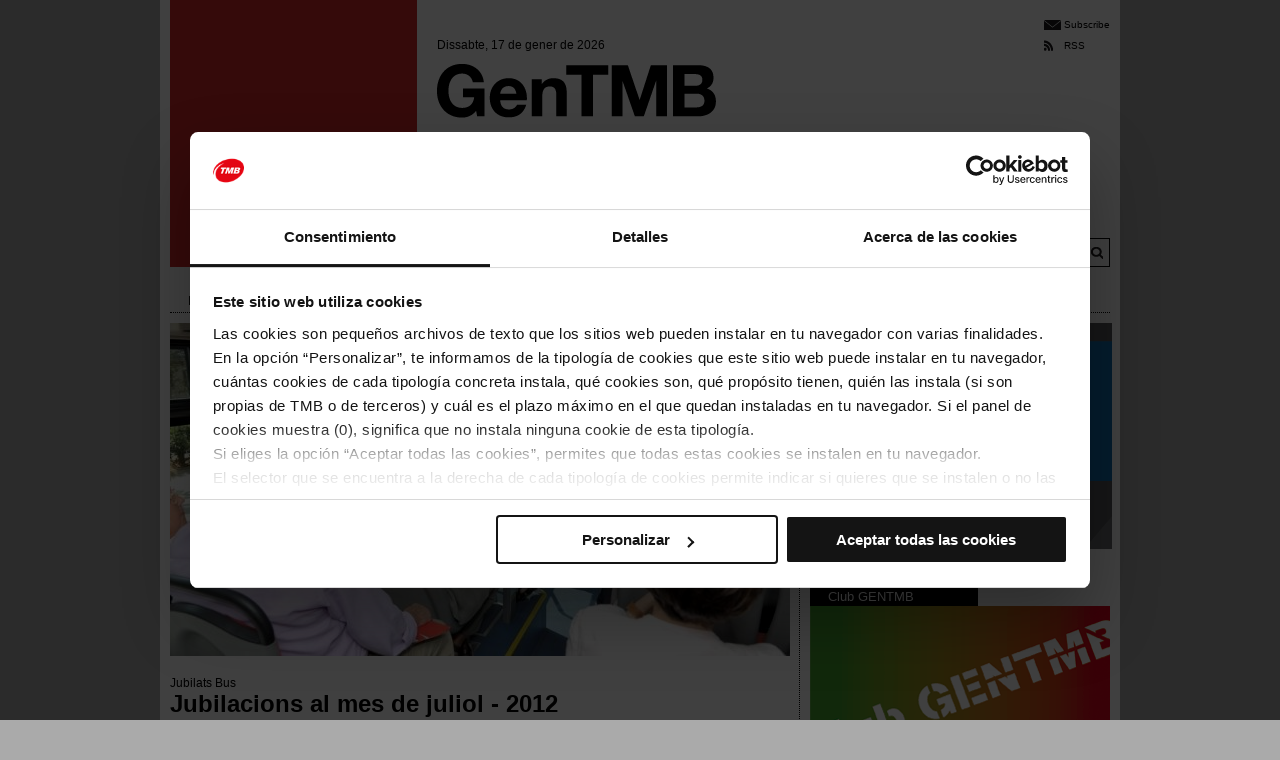

--- FILE ---
content_type: text/html; charset=UTF-8
request_url: https://gentmb.tmb.cat/seccio/jubilats-bus/jubilacions-al-mes-juliol-2012
body_size: 45356
content:
<!DOCTYPE html>
<html lang="ca" dir="ltr" prefix="content: http://purl.org/rss/1.0/modules/content/  dc: http://purl.org/dc/terms/  foaf: http://xmlns.com/foaf/0.1/  og: http://ogp.me/ns#  rdfs: http://www.w3.org/2000/01/rdf-schema#  schema: http://schema.org/  sioc: http://rdfs.org/sioc/ns#  sioct: http://rdfs.org/sioc/types#  skos: http://www.w3.org/2004/02/skos/core#  xsd: http://www.w3.org/2001/XMLSchema# ">
  <head>
    <!-- Google Tag Manager -->
    <script>(function(w,d,s,l,i){w[l]=w[l]||[];w[l].push({'gtm.start':
    new Date().getTime(),event:'gtm.js'});var f=d.getElementsByTagName(s)[0],
    j=d.createElement(s),dl=l!='dataLayer'?'&l='+l:'';j.async=true;j.src=
    'https://www.googletagmanager.com/gtm.js?id='+i+dl;f.parentNode.insertBefore(j,f);
    })(window,document,'script','dataLayer', 'GTM-F3KGGFD' );</script>
    <!-- End Google Tag Manager -->

    <meta charset="utf-8" />
<script type="text/javascript" id="Cookiebot" src="https://consent.cookiebot.com/uc.js" data-cbid="3308fd31-9528-4533-8868-f49c0ed16ac0" data-blockingmode="auto" async="async"></script>
<meta id="enlace_en" data-enlace="/seccio/jubilats-bus/jubilacions-al-mes-juliol-2012" />
<script async src="https://www.googletagmanager.com/gtag/js?id=UA-27234349-1"></script>
<script>window.dataLayer = window.dataLayer || [];function gtag(){dataLayer.push(arguments)};gtag("js", new Date());gtag("set", "developer_id.dMDhkMT", true);gtag("config", "UA-27234349-1", {"groups":"default","anonymize_ip":true,"page_placeholder":"PLACEHOLDER_page_path"});</script>
<meta name="description" content="Durant el mes de juliol s’han jubilat 7 companys." />
<link rel="canonical" href="https://gentmb.tmb.cat/seccio/jubilats-bus/jubilacions-al-mes-juliol-2012" />
<meta property="og:url" content="https://gentmb.tmb.cat/seccio/jubilats-bus/jubilacions-al-mes-juliol-2012" />
<meta property="og:title" content="Jubilacions al mes de juliol - 2012 | GenTMB" />
<meta property="og:description" content="Durant el mes de juliol s’han jubilat 7 companys." />
<meta name="Generator" content="Drupal 11 (https://www.drupal.org)" />
<meta name="MobileOptimized" content="width" />
<meta name="HandheldFriendly" content="true" />
<meta name="viewport" content="width=device-width, initial-scale=1.0" />
<link rel="icon" href="/themes/custom/tmb/favicon.ico" type="image/vnd.microsoft.icon" />
<link rel="alternate" hreflang="ca" href="https://gentmb.tmb.cat/seccio/jubilats-bus/jubilacions-al-mes-juliol-2012" />
<script>window.a2a_config=window.a2a_config||{};a2a_config.callbacks=[];a2a_config.overlays=[];a2a_config.templates={};</script>

    <title>Jubilacions al mes de juliol - 2012 | GenTMB</title>
    <link rel="stylesheet" media="all" href="/themes/contrib/stable/css/system/components/align.module.css?t7b4ax" />
<link rel="stylesheet" media="all" href="/themes/contrib/stable/css/system/components/container-inline.module.css?t7b4ax" />
<link rel="stylesheet" media="all" href="/themes/contrib/stable/css/system/components/clearfix.module.css?t7b4ax" />
<link rel="stylesheet" media="all" href="/themes/contrib/stable/css/system/components/hidden.module.css?t7b4ax" />
<link rel="stylesheet" media="all" href="/themes/contrib/stable/css/system/components/item-list.module.css?t7b4ax" />
<link rel="stylesheet" media="all" href="/themes/contrib/stable/css/system/components/js.module.css?t7b4ax" />
<link rel="stylesheet" media="all" href="/themes/contrib/stable/css/system/components/position-container.module.css?t7b4ax" />
<link rel="stylesheet" media="all" href="/themes/contrib/stable/css/system/components/reset-appearance.module.css?t7b4ax" />
<link rel="stylesheet" media="all" href="/themes/contrib/stable/css/views/views.module.css?t7b4ax" />
<link rel="stylesheet" media="all" href="/modules/contrib/addtoany/css/addtoany.css?t7b4ax" />
<link rel="stylesheet" media="all" href="/modules/contrib/better_exposed_filters/css/better_exposed_filters.css?t7b4ax" />
<link rel="stylesheet" media="all" href="/modules/contrib/cookiebot/css/cookiebot.css?t7b4ax" />
<link rel="stylesheet" media="all" href="/modules/contrib/ds/css/ds-2col-stacked.css?t7b4ax" />
<link rel="stylesheet" media="all" href="/themes/contrib/stable/css/core/assets/vendor/normalize-css/normalize.css?t7b4ax" />
<link rel="stylesheet" media="all" href="/themes/contrib/stable/css/core/normalize-fixes.css?t7b4ax" />
<link rel="stylesheet" media="all" href="/themes/contrib/classy/css/components/action-links.css?t7b4ax" />
<link rel="stylesheet" media="all" href="/themes/contrib/classy/css/components/breadcrumb.css?t7b4ax" />
<link rel="stylesheet" media="all" href="/themes/contrib/classy/css/components/button.css?t7b4ax" />
<link rel="stylesheet" media="all" href="/themes/contrib/classy/css/components/collapse-processed.css?t7b4ax" />
<link rel="stylesheet" media="all" href="/themes/contrib/classy/css/components/container-inline.css?t7b4ax" />
<link rel="stylesheet" media="all" href="/themes/contrib/classy/css/components/details.css?t7b4ax" />
<link rel="stylesheet" media="all" href="/themes/contrib/classy/css/components/exposed-filters.css?t7b4ax" />
<link rel="stylesheet" media="all" href="/themes/contrib/classy/css/components/field.css?t7b4ax" />
<link rel="stylesheet" media="all" href="/themes/contrib/classy/css/components/form.css?t7b4ax" />
<link rel="stylesheet" media="all" href="/themes/contrib/classy/css/components/icons.css?t7b4ax" />
<link rel="stylesheet" media="all" href="/themes/contrib/classy/css/components/inline-form.css?t7b4ax" />
<link rel="stylesheet" media="all" href="/themes/contrib/classy/css/components/item-list.css?t7b4ax" />
<link rel="stylesheet" media="all" href="/themes/contrib/classy/css/components/link.css?t7b4ax" />
<link rel="stylesheet" media="all" href="/themes/contrib/classy/css/components/links.css?t7b4ax" />
<link rel="stylesheet" media="all" href="/themes/contrib/classy/css/components/menu.css?t7b4ax" />
<link rel="stylesheet" media="all" href="/themes/contrib/classy/css/components/more-link.css?t7b4ax" />
<link rel="stylesheet" media="all" href="/themes/contrib/classy/css/components/pager.css?t7b4ax" />
<link rel="stylesheet" media="all" href="/themes/contrib/classy/css/components/tabledrag.css?t7b4ax" />
<link rel="stylesheet" media="all" href="/themes/contrib/classy/css/components/tableselect.css?t7b4ax" />
<link rel="stylesheet" media="all" href="/themes/contrib/classy/css/components/tablesort.css?t7b4ax" />
<link rel="stylesheet" media="all" href="/themes/contrib/classy/css/components/tabs.css?t7b4ax" />
<link rel="stylesheet" media="all" href="/themes/contrib/classy/css/components/textarea.css?t7b4ax" />
<link rel="stylesheet" media="all" href="/themes/contrib/classy/css/components/ui-dialog.css?t7b4ax" />
<link rel="stylesheet" media="all" href="/themes/contrib/classy/css/components/messages.css?t7b4ax" />
<link rel="stylesheet" media="all" href="/themes/custom/tmb/assets/css/custom.css?t7b4ax" />
<link rel="stylesheet" media="all" href="/themes/custom/tmb/old/css/alpha-reset.css?t7b4ax" />
<link rel="stylesheet" media="all" href="/themes/custom/tmb/old/css/alpha-mobile.css?t7b4ax" />
<link rel="stylesheet" media="all" href="/themes/custom/tmb/old/css/alpha-alpha.css?t7b4ax" />
<link rel="stylesheet" media="all" href="/themes/custom/tmb/old/css/formalize.css?t7b4ax" />
<link rel="stylesheet" media="all" href="/themes/custom/tmb/old/css/omega-text.css?t7b4ax" />
<link rel="stylesheet" media="all" href="/themes/custom/tmb/old/css/omega-branding.css?t7b4ax" />
<link rel="stylesheet" media="all" href="/themes/custom/tmb/old/css/omega-menu.css?t7b4ax" />
<link rel="stylesheet" media="all" href="/themes/custom/tmb/old/css/omega-forms.css?t7b4ax" />
<link rel="stylesheet" media="all" href="/themes/custom/tmb/old/css/omega-visuals.css?t7b4ax" />
<link rel="stylesheet" media="all" href="/themes/custom/tmb/old/css/system.menus.css?t7b4ax" />
<link rel="stylesheet" media="all" href="/themes/custom/tmb/old/css/global.css?t7b4ax" />
<link rel="stylesheet" media="all" href="/themes/custom/tmb/old/css/hora-punta-alpha-default.css?t7b4ax" />
<link rel="stylesheet" media="all" href="/themes/custom/tmb/old/css/alpha-default-normal-12.css?t7b4ax" />
<link rel="stylesheet" media="all" href="/themes/custom/tmb/assets/css/podcast.css?t7b4ax" />
<link rel="stylesheet" media="all" href="/themes/custom/tmb/assets/css/mp4.css?t7b4ax" />
<link rel="stylesheet" media="all" href="/themes/custom/tmb/assets/css/newsletter.css?t7b4ax" />
<link rel="stylesheet" media="all" href="/themes/custom/tmb/assets/css/social-media.css?t7b4ax" />

    
  </head>
  <body class="domain-gentmb-tmb-cat path-node context-seccio-jubilats-bus-jubilacions-al-mes-juliol-2012 page-node-type-article">
    <!-- Google Tag Manager (noscript) -->
    <noscript><iframe src="https://www.googletagmanager.com/ns.html?id=GTM-F3KGGFD" 
    height="0" width="0" style="display:none;visibility:hidden"></iframe></noscript>
    <!-- End Google Tag Manager (noscript) -->

        <a href="#main-content" class="visually-hidden focusable skip-link">
      Vés al contingut
    </a>
    
      <div class="dialog-off-canvas-main-canvas" data-off-canvas-main-canvas>
    <div id="page" class="layout-container page clearfix">

  <header role="banner" id="section-header" class="section section-header">
    <div id="zone-branding" class="zone zone-branding clearfix container-12">
        <div id="region-branding"  class="region region-branding grid-12">
    <div class="region-inner region-branding-inner">
      
<div class="branding-data clearfix">
    <div class="logo-img">
    <a href="http://www.tmb.cat" target="_blank" title="TMB. S'obre a una finestra nova.">
      <img src="/themes/custom/tmb/logo.png" alt="TMB. S'obre a una finestra nova." id="logo" />
    </a>
  </div>
    <div class="header-date"><span class="day-name">dissabte</span>, 17 de gener de 2026</div>
    <div class="site-name-slogan">
    <h1 class="site-title">
      <a href="/" title="GenTMB" rel="home">GenTMB</a>
    </h1>
  </div>
  </div>
<div class="search-block-form block-search block-form block-search-form even block-without-title block container-inline" data-drupal-selector="search-block-form" id="block-search-form" role="search">
  <div class="block-inner clearfix compact-form">
    
        
        <div class="content clearfix">
      <form action="/search/node" method="get" id="search-block-form" accept-charset="UTF-8">
  <div class="js-form-item form-item js-form-type-search form-type-search js-form-item-keys form-item-keys form-no-label">
      <label for="edit-keys" class="visually-hidden">Cerca</label>
        <input title="Introduïu els termes que voleu cercar." placeholder="Cerca" data-drupal-selector="edit-keys" type="search" id="edit-keys" name="keys" value="" size="15" maxlength="128" class="form-search" />

        </div>
<div data-drupal-selector="edit-actions" class="form-actions js-form-wrapper form-wrapper" id="edit-actions"><input alt="Cerca" data-drupal-selector="edit-submit" type="image" id="edit-submit" value="Cerca" src="/themes/custom/tmb/images/search-icon.png" title="Cerca" class="image-button js-form-submit form-submit" />
</div>

</form>

    </div>
      </div>
</div>
<div id="block-rssnewsletterblock" class="block-without-title block block-gentmb-custom block-rss-newsletter-block">
  <div class="block-inner clearfix">
    
        
        <div class="content clearfix">
      <div class="item-list"><ul><li><a href="/index.php/newsletter/subscriptions">Subscribe</a></li><li><a href="/index.php/feed">RSS</a></li></ul></div>
    </div>
      </div>
</div>

    </div>
  </div>

    </div>
    <div id="zone-menu" class="zone zone-menu clearfix container-12">
        <div id="region-menu"  class="region region-menu grid-12">
    <div class="region-inner region-menu-inner">
      <nav role="navigation" aria-labelledby="block-tmb-main-menu-menu" id="block-tmb-main-menu" class="block block-menu navigation menu--main">
            
  <h2 class="visually-hidden" id="block-tmb-main-menu-menu">Main navigation</h2>
  

        
              <ul id="main-menu"  class="menu links inline clearfix">
                          <li class="menu-item">
        <a href="/" data-drupal-link-system-path="&lt;front&gt;">Inici</a>
              </li>
                      <li class="menu-item">
        <a href="/seccio/actualitat" data-drupal-link-system-path="taxonomy/term/9">Actualitat</a>
              </li>
                      <li class="menu-item">
        <a href="/seccio/entrevista" data-drupal-link-system-path="taxonomy/term/10">Entrevista</a>
              </li>
                      <li class="menu-item">
        <a href="/seccio/collectiu" data-drupal-link-system-path="taxonomy/term/258">Col·lectiu</a>
              </li>
                      <li class="menu-item">
        <a href="/seccio/podcastsvideopodcasts" data-drupal-link-system-path="taxonomy/term/389">Podcasts/Videopodcasts</a>
              </li>
                      <li class="menu-item">
        <a href="/seccio/jubilats-metro" data-drupal-link-system-path="taxonomy/term/260">Jubilats Metro</a>
              </li>
                      <li class="menu-item">
        <a href="/seccio/jubilats-bus" data-drupal-link-system-path="taxonomy/term/261">Jubilats Bus</a>
              </li>
                      <li class="menu-item">
        <a href="/anecdotes" data-drupal-link-system-path="anecdotes">Vida social</a>
              </li>
        </ul>
  


  </nav>
<div data-drupal-messages-fallback class="hidden"></div>
<div class="views-exposed-form bef-exposed-form block block-views block-views-exposed-filter-blocktaxonomy-term-taxonomy-term-page" data-bef-auto-submit-full-form="" data-bef-auto-submit="" data-bef-auto-submit-delay="500" data-bef-auto-submit-minimum-length="3" data-drupal-selector="views-exposed-form-taxonomy-term-taxonomy-term-page" id="block-views-exposed-filter-block-taxonomy-term-taxonomy-term-page">
  <div class="block-inner clearfix">
    
        
        <div class="content clearfix">
      <form action="/taxonomy/term/all/all" method="get" id="views-exposed-form-taxonomy-term-taxonomy-term-page" accept-charset="UTF-8">
  <div class="form--inline clearfix">
  <fieldset data-drupal-selector="edit-field-subsection-target-id" id="edit-field-subsection-target-id--wrapper" class="fieldgroup form-composite js-form-item form-item js-form-wrapper form-wrapper">
      <legend>
    <span class="fieldset-legend"></span>
  </legend>
  <div class="fieldset-wrapper">
            <div id="edit-field-subsection-target-id" class="form-radios"><div class="form-radios form--inline">
                  <div class="js-form-item form-item js-form-type-radio form-type-radio js-form-item-field-subsection-target-id form-item-field-subsection-target-id">
        <input data-drupal-selector="edit-field-subsection-target-id-all" type="radio" id="edit-field-subsection-target-id-all" name="field_subsection_target_id" value="All" checked="checked" class="form-radio" />

        <label for="edit-field-subsection-target-id-all" class="option">Tots</label>
      </div>

                    <div class="js-form-item form-item js-form-type-radio form-type-radio js-form-item-field-subsection-target-id form-item-field-subsection-target-id">
        <input data-drupal-selector="edit-field-subsection-target-id-227" type="radio" id="edit-field-subsection-target-id-227" name="field_subsection_target_id" value="227" class="form-radio" />

        <label for="edit-field-subsection-target-id-227" class="option">Bus</label>
      </div>

                    <div class="js-form-item form-item js-form-type-radio form-type-radio js-form-item-field-subsection-target-id form-item-field-subsection-target-id">
        <input data-drupal-selector="edit-field-subsection-target-id-226" type="radio" id="edit-field-subsection-target-id-226" name="field_subsection_target_id" value="226" class="form-radio" />

        <label for="edit-field-subsection-target-id-226" class="option">Metro</label>
      </div>

                    <div class="js-form-item form-item js-form-type-radio form-type-radio js-form-item-field-subsection-target-id form-item-field-subsection-target-id">
        <input data-drupal-selector="edit-field-subsection-target-id-228" type="radio" id="edit-field-subsection-target-id-228" name="field_subsection_target_id" value="228" class="form-radio" />

        <label for="edit-field-subsection-target-id-228" class="option">Transports d'Oci</label>
      </div>

      </div>
</div>

          </div>
</fieldset>
<div data-drupal-selector="edit-actions" class="form-actions js-form-wrapper form-wrapper" id="edit-actions"><input data-bef-auto-submit-click="" class="js-hide button js-form-submit form-submit" data-drupal-selector="edit-submit-taxonomy-term" type="submit" id="edit-submit-taxonomy-term" value="Aplica" />
</div>

</div>

</form>

    </div>
      </div>
</div>

    </div>
  </div>

    </div>
  </header>

  <main role="main" id="section-content" class="section section-content">
    <a id="main-content" tabindex="-1"></a>
    <div class="layout-content">
      <div id="section-content" class="section section-content">

        <div id="zone-preface" class="zone zone-preface clearfix container-12">
          
          
          
        </div>

        <div id="zone-content" class="zone zone-content clearfix container-12">
          
  <div class="region region-content grid-8" id="region-content">
    <div id="block-tmb-content" class="block block-system block-system-main-block">
  <div class="block-inner clearfix">
    
        
        <div class="content clearfix">
      <div data-history-node-id="437" class="node node--type-article node--view-mode-full ds-2col-stacked clearfix" typeof="schema:Article">

  

  <div class="group-header">
    
            <div class="field field--name-field-image field--type-image field--label-hidden field__item">  <img property="schema:image" loading="lazy" src="https://pro.static.gentmb.tmb.cat/s3fs-public/styles/frontpage_slideshow/public/field/image/jubilacions_bus_5.jpg?itok=fzohPEna" width="620" height="333" alt="Jubilacions Bus / Arxiu TMB" title="Jubilacions Bus / Arxiu TMB" typeof="foaf:Image" class="image-style-frontpage-slideshow" />
<div class="image-caption">Jubilacions Bus / Arxiu TMB</div>


</div>
      
            <div class="field field--name-field-section field--type-entity-reference field--label-hidden field__item"><a href="/seccio/jubilats-bus" hreflang="ca">Jubilats Bus</a></div>
      
            <div class="field field--name-node-title field--type-ds field--label-hidden field__item"><h2 class="node-title">
  Jubilacions al mes de juliol - 2012
</h2>
</div>
      
            <div class="clearfix text-formatted field field--name-field-subtitle field--type-text-long field--label-hidden field__item"><p>Durant el mes de juliol s’han jubilat 7 companys.</p></div>
      
  </div>

  <div class="group-left grid-6 zero-margin-left">
    
            <div class="field field--name-dynamic-token-fieldnode-signatura field--type-ds field--label-hidden field__item"><a href="/autor/redaccio">Redacció</a> / 03.09.12 - 13:33h</div>
      
            <div property="schema:text" class="clearfix text-formatted field field--name-body field--type-text-with-summary field--label-hidden field__item"><p><strong>Jubilacions parcials</strong></p><p>Antoni Seoane Gisbert, &nbsp;telefonista - recepcionista.<br>Emerio Muiña Fernández, &nbsp;porter operativa.<br>Francisco Salla Miró, &nbsp;mecànic &nbsp;a. mm.</p><p><strong>Jubilacions totals</strong></p><p>Rufino Granados Rosas, &nbsp;assistència integral en ruta.<br>José Antonio Moreno Cabanillas,&nbsp;&nbsp;conductor de línia.<br>Jesús Vales García, &nbsp;conductor de línia.<br>Marcelino Robles García,&nbsp;&nbsp;conductor de línia.</p></div>
      
  </div>

  <div class="group-right grid-2 zero-margin-right zero-margin-left">
    <span class="a2a_kit a2a_kit_size_32 addtoany_list" data-a2a-url="https://gentmb.tmb.cat/seccio/jubilats-bus/jubilacions-al-mes-juliol-2012" data-a2a-title="Jubilacions al mes de juliol - 2012"><div class="social-media-wrapper"><h3 class="social-media-title">Compartir</h3><ul class="social-media-list"><li class="social-media-item linkedin"><a class="a2a_button_linkedin" target="_blank">LinkedIn</a></li><li class="social-media-item facebook"><a class="a2a_button_facebook" target="_blank">Facebook</a></li><li class="social-media-item twitter"><a class="a2a_button_twitter" target="_blank">Twitter</a></li><li class="social-media-item whatsapp"><a class="a2a_button_whatsapp" target="_blank">Whatsapp</a></li><li class="social-media-item email"><a lass="a2a_button_email" target="_blank">Email</a></li></ul></div></span>

            <div class="field field--name-dynamic-twig-fieldnode-add-this-button field--type-ds field--label-hidden field__item"><script type="text/javascript" src="//s7.addthis.com/js/250/addthis_widget.js#pubid=xa-4f2f84641ea68cb1"></script>
<!-- AddThis Button BEGIN -->
<div class="addthis_toolbox addthis_default_style ">
  <a class="addthis_counter addthis_pill_style"></a>
</div>
<!-- AddThis Button END -->
<a href="#" onclick="return addthis_sendto('email');" class="share-email">Send to a friend</a>
</div>
      
            <div class="field field--name-dynamic-token-fieldnode-tags field--type-ds field--label-hidden field__item"><div class="tags-container">
  <h3 class="title">Informació relacionada</h3>
  <div class="content"><div class="field field-name-field-section"><div class="field-label">Seccions</div><div class="field-items"><a href="/seccio/jubilats-bus">Jubilats Bus</a></div></div><div class="field field-name-field-term-institucions"><div class="field-label">Institucions</div><div class="field-items"><a href="/institucions/tmb">TMB</a></div></div><div class="field field-name-field-term-servei"><div class="field-label">Servei</div><div class="field-items"><a href="/servei/bus">Bus</a></div></div><div class="field field-name-field-term-anys"><div class="field-label">Anys</div><div class="field-items"><a href="/anys/2012">2012</a></div></div></div>
</div>
</div>
      
  </div>

  <div class="group-footer">
    
            <div class="field field--name-dynamic-block-fieldnode-related-content field--type-ds field--label-hidden field__item"><div class="block block-views block-views-blockrelated-content-related-content">
  <div class="block-inner clearfix">
    
          <h2 class="block-title">Notícies relacionades</h2>
        
        <div class="content clearfix">
      <div class="views-element-container"><div class="block-related-content-block view view-related-content view-id-related_content view-display-id-related_content js-view-dom-id-94654e8e799f582e60e8eb97dfe72dcd3ae358be38a6cd3f171dd201ca78f42a">
  
    
      
      <div class="view-content">
          <div class="views-row"><time datetime="2014-06-20T10:04:07+02:00" class="datetime">20.06.2014</time>
<div class="views-field views-field-title"><span class="field-content"><a href="/index.php/seccio/jubilats-bus/girona-temps-flors" hreflang="ca">Girona, temps de flors</a></span></div>[ Article ]</div>
    <div class="views-row"><time datetime="2014-06-20T10:04:32+02:00" class="datetime">20.06.2014</time>
<div class="views-field views-field-title"><span class="field-content"><a href="/seccio/jubilats-bus/homenatges-jose-antonio-garcia-mayoral-i-joan-gali-montfort" hreflang="ca">Homenatges a José Antonio Garcia Mayoral i Joan Galí Montfort</a></span></div>[ Article ]</div>
    <div class="views-row"><time datetime="2013-12-12T07:46:23+01:00" class="datetime">12.12.2013</time>
<div class="views-field views-field-title"><span class="field-content"><a href="/seccio/jubilats-bus/homenatge-als-nostres-avis" hreflang="ca">Homenatge als nostres avis</a></span></div>[ Article ]</div>
    <div class="views-row"><time datetime="2013-01-04T09:49:55+01:00" class="datetime">04.01.2013</time>
<div class="views-field views-field-title"><span class="field-content"><a href="/seccio/jubilats-bus/jubilacions-al-mes-desembre-2012" hreflang="ca">Jubilacions al mes de desembre - 2012</a></span></div>[ Article ]</div>
    <div class="views-row"><time datetime="2012-12-11T15:16:35+01:00" class="datetime">11.12.2012</time>
<div class="views-field views-field-title"><span class="field-content"><a href="/index.php/seccio/jubilats-bus/lassociacio-ret-homenatge-als-socis-mes-edat" hreflang="ca">L’Associació ret homenatge als socis de més edat</a></span></div>[ Article ]</div>

    </div>
  
          </div>
</div>

    </div>
      </div>
</div>
</div>
      
            <div class="field field--name-dynamic-block-fieldnode-recent field--type-ds field--label-hidden field__item"><div class="block block-views block-views-blockrelated-content-block-recent">
  <div class="block-inner clearfix">
    
          <h2 class="block-title">Recent</h2>
        
        <div class="content clearfix">
      <div class="views-element-container"><div class="view view-related-content view-id-related_content view-display-id-block_recent js-view-dom-id-9813ef5327e8475220db11b6d1f2e155dbbbc5d6a25a8423ad4b5cb50d86caf9">
  
    
      
      <div class="view-content">
          <div class="views-view-grid horizontal cols-10 clearfix">
            <div class="views-row clearfix row-1">
                  <div class="views-col col-1" style="width: 10%;"><div data-history-node-id="3464" class="node node--type-article node--view-mode-recent-content ds-1col clearfix" typeof="schema:Article">

  

  
            <div class="field field--name-field-image field--type-image field--label-hidden field__item">  <img property="schema:image" loading="lazy" src="https://pro.static.gentmb.tmb.cat/s3fs-public/styles/recent_content/public/field/image/imatge-xifres-solidaries-2025-01.jpg?itok=kOfySk-0" width="205" height="168" alt="Presentem les xifres solidàries i d&#039;activitats de la Fundació TMB el 2025" title="Presentem les xifres solidàries i d&#039;activitats de la Fundació TMB el 2025" typeof="foaf:Image" class="image-style-recent-content" />
<div class="image-caption">Presentem les xifres solidàries i d&#039;activitats de la Fundació TMB el 2025</div>


</div>
      
            <div class="field field--name-node-title field--type-ds field--label-hidden field__item"><h3>
  <a href="/seccio/actualitat/xifres-solidaries-tmb-lany-del-centenari-metro" hreflang="ca">Les xifres solidàries de TMB en l’any del Centenari de Metro</a>
</h3>
</div>
      

</div>

</div>
                  <div class="views-col col-2" style="width: 10%;"><div data-history-node-id="3463" class="node node--type-article node--view-mode-recent-content ds-1col clearfix" typeof="schema:Article">

  

  
            <div class="field field--name-field-image field--type-image field--label-hidden field__item">  <img property="schema:image" loading="lazy" src="https://pro.static.gentmb.tmb.cat/s3fs-public/styles/recent_content/public/field/image/mixta_repte-tmb-innova-630x333agg.jpg?itok=3I7Kth_3" width="205" height="168" alt="" typeof="foaf:Image" class="image-style-recent-content" />
<div class="image-caption"></div>


</div>
      
            <div class="field field--name-node-title field--type-ds field--label-hidden field__item"><h3>
  <a href="/seccio/actualitat/repte-tmbinnova-dona-coneixer-sis-idees-que-passen-seguent-fase" hreflang="ca">El Repte TMBinnova dona a conèixer les sis idees que passen a la següent fase</a>
</h3>
</div>
      

</div>

</div>
                  <div class="views-col col-3" style="width: 10%;"><div data-history-node-id="3460" class="node node--type-article node--view-mode-recent-content ds-1col clearfix" typeof="schema:Article">

  

  
            <div class="field field--name-field-image field--type-image field--label-hidden field__item">  <img property="schema:image" loading="lazy" src="https://pro.static.gentmb.tmb.cat/s3fs-public/styles/recent_content/public/field/image/img_0000203835-1.jpg?itok=Jk3xYuOt" width="205" height="168" alt="" typeof="foaf:Image" class="image-style-recent-content" />
<div class="image-caption"></div>


</div>
      
            <div class="field field--name-node-title field--type-ds field--label-hidden field__item"><h3>
  <a href="/index.php/seccio/actualitat/oscar-playa-sera-conseller-delegat-lempresa-rodalies-catalunya" hreflang="ca">Òscar Playà serà el conseller delegat de l&#039;empresa Rodalies de Catalunya</a>
</h3>
</div>
      

</div>

</div>
                  <div class="views-col col-4" style="width: 10%;"><div data-history-node-id="3459" class="node node--type-article node--view-mode-recent-content ds-1col clearfix" typeof="schema:Article">

  

  
            <div class="field field--name-field-image field--type-image field--label-hidden field__item">  <img property="schema:image" loading="lazy" src="https://pro.static.gentmb.tmb.cat/s3fs-public/styles/recent_content/public/field/image/tmb260111_ph_032-1.jpg?itok=-dZQdfHS" width="205" height="168" alt="Una família GenTMB recollint la xocolata / Foto: Pep Herrero" title="Una família GenTMB recollint la xocolata / Foto: Pep Herrero" typeof="foaf:Image" class="image-style-recent-content" />
<div class="image-caption">Una família GenTMB recollint la xocolata / Foto: Pep Herrero</div>


</div>
      
            <div class="field field--name-node-title field--type-ds field--label-hidden field__item"><h3>
  <a href="/index.php/seccio/actualitat/gentmb-omple-democio-lexposicio-trens-historics-family-day" hreflang="ca">La GenTMB omple d’emoció l’exposició de trens històrics en el Family Day </a>
</h3>
</div>
      

</div>

</div>
                  <div class="views-col col-5" style="width: 10%;"><div data-history-node-id="3455" class="node node--type-article node--view-mode-recent-content ds-1col clearfix" typeof="schema:Article">

  

  
            <div class="field field--name-field-image field--type-image field--label-hidden field__item">  <img property="schema:image" loading="lazy" src="https://pro.static.gentmb.tmb.cat/s3fs-public/styles/recent_content/public/field/image/darts-4610860_640-1.jpg?itok=Dq3qIxiH" width="205" height="168" alt="Foto: Elizaveta Maximova (maximovael94) a Pixabay" title="Foto: Elizaveta Maximova (maximovael94) a Pixabay" typeof="foaf:Image" class="image-style-recent-content" />
<div class="image-caption">Foto: Elizaveta Maximova (maximovael94) a Pixabay</div>


</div>
      
            <div class="field field--name-node-title field--type-ds field--label-hidden field__item"><h3>
  <a href="/seccio/actualitat/amb-plataforma-benestar-aquest-any-si-compliras-teus-proposits" hreflang="ca">Amb la Plataforma de Benestar, aquest any sí compliràs els teus propòsits!</a>
</h3>
</div>
      

</div>

</div>
                  <div class="views-col col-6" style="width: 10%;"><div data-history-node-id="3458" class="node node--type-article node--view-mode-recent-content ds-1col clearfix" typeof="schema:Article">

  

  
            <div class="field field--name-field-image field--type-image field--label-hidden field__item">  <img property="schema:image" loading="lazy" src="https://pro.static.gentmb.tmb.cat/s3fs-public/styles/recent_content/public/field/image/tmb251004_ph_037-1.jpg?itok=OTcLpEnO" width="205" height="168" alt="" typeof="foaf:Image" class="image-style-recent-content" />
<div class="image-caption"></div>


</div>
      
            <div class="field field--name-node-title field--type-ds field--label-hidden field__item"><h3>
  <a href="/index.php/seccio/actualitat/places-exhaurides-obertes-inscripcions-descobrir-lestacio-fantasma-gaudi" hreflang="ca">PLACES EXHAURIDES - Obertes les inscripcions per descobrir l’estació fantasma de Gaudí</a>
</h3>
</div>
      

</div>

</div>
                  <div class="views-col col-7" style="width: 10%;"><div data-history-node-id="3457" class="node node--type-article node--view-mode-recent-content ds-1col clearfix" typeof="schema:Article">

  

  
            <div class="field field--name-field-image field--type-image field--label-hidden field__item">  <img property="schema:image" loading="lazy" src="https://pro.static.gentmb.tmb.cat/s3fs-public/styles/recent_content/public/field/image/d3ccf8b1-d0c5-443f-b9d4-a3db9711a8c4-1.jpg?itok=1Odvh4-J" width="205" height="168" alt="L&#039;AAC Jordi Pujol a la Jean Bouin" title="L&#039;AAC Jordi Pujol a la Jean Bouin" typeof="foaf:Image" class="image-style-recent-content" />
<div class="image-caption">L&#039;AAC Jordi Pujol a la Jean Bouin</div>


</div>
      
            <div class="field field--name-node-title field--type-ds field--label-hidden field__item"><h3>
  <a href="/seccio/entrevista/jordi-pujol-laac-ll3-que-participa-campionats-despanya-datletisme" hreflang="ca">Jordi Pujol, l’AAC de l’L3 que participa en Campionats d’Espanya d’Atletisme</a>
</h3>
</div>
      

</div>

</div>
                  <div class="views-col col-8" style="width: 10%;"><div data-history-node-id="3456" class="node node--type-article node--view-mode-recent-content ds-1col clearfix" typeof="schema:Article">

  

  
            <div class="field field--name-field-image field--type-image field--label-hidden field__item">  <img property="schema:image" loading="lazy" src="https://pro.static.gentmb.tmb.cat/s3fs-public/styles/recent_content/public/field/image/tmb_ma_251115_007-1-1.jpg?itok=tDHo4abl" width="205" height="168" alt="El Family Day és una oportunitat per veure l&#039;exposició de trens històrics" title="El Family Day és una oportunitat per veure l&#039;exposició de trens històrics" typeof="foaf:Image" class="image-style-recent-content" />
<div class="image-caption">El Family Day és una oportunitat per veure l&#039;exposició de trens històrics</div>


</div>
      
            <div class="field field--name-node-title field--type-ds field--label-hidden field__item"><h3>
  <a href="/seccio/actualitat/vine-celebrar-familia-cloenda-del-centenari-metro" hreflang="ca">Vine a celebrar en família la cloenda del Centenari de Metro!</a>
</h3>
</div>
      

</div>

</div>
                  <div class="views-col col-9" style="width: 10%;"><div data-history-node-id="3452" class="node node--type-article node--view-mode-recent-content ds-1col clearfix" typeof="schema:Article">

  

  
            <div class="field field--name-field-image field--type-image field--label-hidden field__item">  <img property="schema:image" loading="lazy" src="https://pro.static.gentmb.tmb.cat/s3fs-public/styles/recent_content/public/field/image/tmb_ma_251216_31_pt.jpg?itok=2jfK8y8y" width="205" height="168" alt="La Marta Franco, als jardins de les oficines centrals de Zona Franca / Foto: Miguel Ángel Cuartero" title="La Marta Franco, als jardins de les oficines centrals de Zona Franca / Foto: Miguel Ángel Cuartero" typeof="foaf:Image" class="image-style-recent-content" />
<div class="image-caption">La Marta Franco, als jardins de les oficines centrals de Zona Franca / Foto: Miguel Ángel Cuartero</div>


</div>
      
            <div class="field field--name-node-title field--type-ds field--label-hidden field__item"><h3>
  <a href="/index.php/seccio/entrevista/marta-franco-lofici-comunicacio-hem-ser-curiosos-naturalesa" hreflang="ca">Marta Franco: “En l’ofici de la comunicació, hem de ser curiosos per naturalesa”</a>
</h3>
</div>
      

</div>

</div>
                  <div class="views-col col-10" style="width: 10%;"><div data-history-node-id="3454" class="node node--type-article node--view-mode-recent-content ds-1col clearfix" typeof="schema:Article">

  

  
            <div class="field field--name-field-image field--type-image field--label-hidden field__item">  <img property="schema:image" loading="lazy" src="https://pro.static.gentmb.tmb.cat/s3fs-public/styles/recent_content/public/field/image/3rcapitol-1.png?itok=TE9C7p0r" width="205" height="168" alt="El Joc del Centenari arriba al tercer capítol" title="El Joc del Centenari arriba al tercer capítol" typeof="foaf:Image" class="image-style-recent-content" />
<div class="image-caption">El Joc del Centenari arriba al tercer capítol</div>


</div>
      
            <div class="field field--name-node-title field--type-ds field--label-hidden field__item"><h3>
  <a href="/seccio/actualitat/ja-es-aqui-capitol-final-del-joc-del-centenari" hreflang="ca">Ja és aquí el capítol final del Joc del Centenari!</a>
</h3>
</div>
      

</div>

</div>
              </div>
      </div>

    </div>
  
          </div>
</div>

    </div>
      </div>
</div>
</div>
      
  </div>

</div>


    </div>
      </div>
</div>

  </div>

          
  <div class="region region-sidebar-first grid-4" id="region-sidebar-first">
    <div id="block-bannergentmbapp" class="block block-block-content block-block-content67585b4b-2e60-4544-883c-8370ffd018a3">
  <div class="block-inner clearfix">
    
        
        <div class="content clearfix">
      
            <div class="clearfix text-formatted field field--name-body field--type-text-with-summary field--label-hidden field__item"><p><a href="/seccio/actualitat/gentmbapp-tots-teus-serveis-al-palmell-ma"><img alt="GenTMBapp" src="https://pro.static.gentmb.tmb.cat/s3fs-public/gentmbapp.jpg" title="GenTMBapp"></a></p>
</div>
      
    </div>
      </div>
</div>
<div id="block-bannerclubgentmb" class="block block-block-content block-block-content3667f99f-22a5-4c3c-9d2c-525398d2e2fe">
  <div class="block-inner clearfix">
    
          <h2 class="block-title">Club GENTMB</h2>
        
        <div class="content clearfix">
      
            <div class="clearfix text-formatted field field--name-body field--type-text-with-summary field--label-hidden field__item"><p><a href="http://www.clubgentmb.cat" target="_blank" title="Obre el Club GenTMB a una finestra nova"><img alt="Club GenTMB" src="https://pro.static.gentmb.tmb.cat/s3fs-public/sidebar/static-banners/clubgentmb.png" title="Club GenTMB"></a></p>
</div>
      
    </div>
      </div>
</div>
<div id="block-socialiconsfollowsmall" class="block block-block-content block-block-contenta1261ad7-4822-4fa8-b948-29d3c1b5752b">
  <div class="block-inner clearfix">
    
        
        <div class="content clearfix">
      
            <div class="clearfix text-formatted field field--name-body field--type-text-with-summary field--label-hidden field__item"><div style="margin-top: 28px;"><a href="https://twitter.com/TMB_Barcelona" class="twitter-follow-button" data-show-count="false" data-lang="ca">Seguir @TMB_Barcelona</a>
<script>!function(d,s,id){var js,fjs=d.getElementsByTagName(s)[0];if(!d.getElementById(id)){js=d.createElement(s);js.id=id;js.src="//platform.twitter.com/widgets.js";fjs.parentNode.insertBefore(js,fjs);}}(document,"script","twitter-wjs");</script>
</div><div style="margin-top: 28px;">
<iframe src="//www.facebook.com/plugins/likebox.php?href=https%3A%2F%2Fwww.facebook.com%2FTransportsMetropolitansdeBarcelona&amp;width=300&amp;height=80&amp;colorscheme=light&amp;show_faces=false&amp;border_color&amp;stream=false&amp;header=false&amp;appId=132219510197283" scrolling="no" frameborder="0" style="border:1px solid #E0E0E0; overflow:hidden; width:300px; height:80px;" allowtransparency="true"></iframe></div></div>
      
    </div>
      </div>
</div>

  </div>

        </div>

        <div id="zone-postcript" class="zone zone-postcript clearfix container-12">
          
          
          
          
        </div>
      </div>
    </div>
  </main>

  <footer role="contentinfo" id="section-footer" class="section section-footer">
    <div id="zone-footer-wrapper" class="zone-wrapper zone-footer-wrapper clearfix">
      <div id="zone-footer" class="zone zone-footer clearfix container-12">
          <div id="region-footer-first"  class="region region-footer-first grid-12">
    <div class="region-inner region-footer-first-inner">
      <nav role="navigation" aria-labelledby="block-tmb-footer-menu" id="block-tmb-footer" class="block block-menu navigation menu--footer block-menu-footer-menu block-without-title">
            
  <h2 class="visually-hidden" id="block-tmb-footer-menu">Footer menu</h2>
  

      <div class="content clearfix">
    
              <ul class="menu">
                    <li class="menu-item">
        <a href="/" title="Inici" data-drupal-link-system-path="&lt;front&gt;">Inici</a>
              </li>
                <li class="menu-item">
        <a href="http://www.tmb.cat" title="Web TMB">Web TMB</a>
              </li>
                <li class="menu-item">
        <a href="https://noticies.tmb.cat/sala-de-premsa" title="Sala de premsa">Sala de premsa</a>
              </li>
                <li class="menu-item">
        <a href="/pagina/qui-som" title="Qui som" data-drupal-link-system-path="node/43">Qui som</a>
              </li>
                <li class="menu-item">
        <a href="https://noticies.tmb.cat">Noticies</a>
              </li>
                <li class="menu-item">
        <a href="/pagina/avis-legal" title="Avís legal">Avís legal</a>
              </li>
                <li class="menu-item">
        <a href="/mapa-web" title="Mapa Web" data-drupal-link-system-path="mapa-web">Mapa Web</a>
              </li>
                <li class="menu-item">
        <a href="https://noticies.tmb.cat/rss" title="RSS">RSS</a>
              </li>
                <li class="menu-item">
        <a href="https://noticies.tmb.cat/subscripcions" title="Subscriu-te a la nostra newsletter">Subscriu-te</a>
              </li>
                <li class="menu-item">
        <a href="https://intranet.tmb.cat/" title="Hemeroteca">Hemeroteca</a>
              </li>
                <li class="menu-item">
        <a href="/" class="cookies-manager" data-drupal-link-system-path="&lt;front&gt;">Gestor de cookies</a>
              </li>
                <li class="menu-item">
        <a href="https://www.tmb.cat/ca/politica-de-cookies">Política de cookies</a>
              </li>
        </ul>
  


  </div>
  </nav>
<div id="block-copyrighttmbblock" class="block-without-title block block-gentmb-custom block-copyright-tmb-block">
  <div class="block-inner clearfix">
    
        
        <div class="content clearfix">
      <p>© Grup TMB 2012. Tots els drets reservats</p>
    </div>
      </div>
</div>

    </div>
  </div>

        
      </div>
    </div>
  </footer>

</div>
  </div>

    
    <script type="application/json" data-drupal-selector="drupal-settings-json">{"path":{"baseUrl":"\/","pathPrefix":"","currentPath":"node\/437","currentPathIsAdmin":false,"isFront":false,"currentLanguage":"ca"},"pluralDelimiter":"\u0003","suppressDeprecationErrors":true,"google_analytics":{"account":"UA-27234349-1","trackOutbound":true,"trackMailto":true,"trackTel":true,"trackDownload":true,"trackDownloadExtensions":"7z|aac|arc|arj|asf|asx|avi|bin|csv|doc(x|m)?|dot(x|m)?|exe|flv|gif|gz|gzip|hqx|jar|jpe?g|js|mp(2|3|4|e?g)|mov(ie)?|msi|msp|pdf|phps|png|ppt(x|m)?|pot(x|m)?|pps(x|m)?|ppam|sld(x|m)?|thmx|qtm?|ra(m|r)?|sea|sit|tar|tgz|torrent|txt|wav|wma|wmv|wpd|xls(x|m|b)?|xlt(x|m)|xlam|xml|z|zip"},"cookiebot":{"message_placeholder_cookieconsent_optout_marketing_show":false,"message_placeholder_cookieconsent_optout_marketing":"\u003Cdiv class=\u0022cookiebot cookieconsent-optout-marketing\u0022\u003E\n\t\u003Cdiv class=\u0022cookieconsent-optout-marketing__inner\u0022\u003E\n\t\t\u003Cp\u003EPlease \u003Ca class=\u0022cookieconsent-optout-marketing__cookiebot-renew\u0022 href=\u0022!cookiebot_renew\u0022\u003Eaccept marketing-cookies\u003C\/a\u003E to view this embedded content from \u003Ca class=\u0022cookieconsent-optout-marketing__from-src-url\u0022 href=\u0022!cookiebot_from_src_url\u0022 target=\u0022_blank\u0022\u003E!cookiebot_from_src_url\u003C\/a\u003E\u003C\/p\u003E\n\n\t\u003C\/div\u003E\n\u003C\/div\u003E\n"},"ajaxTrustedUrl":{"\/search\/node":true,"\/taxonomy\/term\/all\/all":true},"better_exposed_filters":{"autosubmit_exclude_textfield":false},"user":{"uid":0,"permissionsHash":"68055747c0bcd0f9abb65977be1dd2e54144cfafaafd43c6ad5a55eb236b4c70"}}</script>
<script src="/core/assets/vendor/jquery/jquery.min.js?v=4.0.0-rc.1"></script>
<script src="/core/assets/vendor/once/once.min.js?v=1.0.1"></script>
<script src="https://pro.static.gentmb.tmb.cat/s3fs-public/languages/ca_FoVhxxsHpJbAi28HKXTvm3r67IoJ63DZlWkydO6ERiw.js?t7b4ax"></script>
<script src="/core/misc/drupalSettingsLoader.js?v=11.2.5"></script>
<script src="/core/misc/drupal.js?v=11.2.5"></script>
<script src="/core/misc/drupal.init.js?v=11.2.5"></script>
<script src="https://static.addtoany.com/menu/page.js" defer></script>
<script src="/modules/contrib/addtoany/js/addtoany.js?v=11.2.5"></script>
<script src="/core/misc/debounce.js?v=11.2.5"></script>
<script src="/modules/contrib/better_exposed_filters/js/auto_submit.js?t7b4ax"></script>
<script src="/modules/contrib/better_exposed_filters/js/better_exposed_filters.js?t7b4ax"></script>
<script src="https://cdn.jsdelivr.net/npm/js-cookie@3.0.5/dist/js.cookie.min.js"></script>
<script src="/modules/contrib/cookiebot/js/cookiebot.js?t7b4ax"></script>
<script src="/modules/contrib/google_analytics/js/google_analytics.js?v=11.2.5"></script>
<script src="/themes/custom/tmb/assets/js/main-custom.js?t7b4ax"></script>
<script src="//code.jquery.com/jquery-migrate-4.0.0-beta.1.min.js"></script>
<script src="/themes/custom/tmb/old/js/swfobject.js?t7b4ax"></script>
<script src="/themes/custom/tmb/old/js/hora_punta_ui.js?t7b4ax"></script>

  </body>
</html>


--- FILE ---
content_type: text/css
request_url: https://gentmb.tmb.cat/themes/custom/tmb/assets/css/custom.css?t7b4ax
body_size: -465
content:
.zone-content {
  min-height: 100vh;
}


--- FILE ---
content_type: text/css
request_url: https://gentmb.tmb.cat/themes/custom/tmb/old/css/alpha-mobile.css?t7b4ax
body_size: -39
content:
/**
 * This will display them grid elements as block rather than inline for mobile browsers
 * (essentially anything smaller than the narrow grid size, and media query declares.
 */
.grid-1,
.grid-2,
.grid-3,
.grid-4,
.grid-5,
.grid-6,
.grid-7,
.grid-8,
.grid-9,
.grid-10,
.grid-11,
.grid-12,
.grid-13,
.grid-14,
.grid-15,
.grid-16,
.grid-17,
.grid-18,
.grid-19,
.grid-20,
.grid-21,
.grid-22,
.grid-23,
.grid-24 {
  position: relative;
  margin-left: 10px;
  margin-right: 10px;
}


--- FILE ---
content_type: text/css
request_url: https://gentmb.tmb.cat/themes/custom/tmb/old/css/formalize.css?t7b4ax
body_size: 4353
content:
/* UI Consistency */
::-moz-focus-inner {
  border: 0;
  padding: 0;
}

input[type="search"]::-webkit-search-decoration {
  display: none;
}

input,
button,
select,
textarea {
  margin: 0;
  vertical-align: middle;
}

button,
input[type="reset"],
input[type="submit"],
input[type="button"] {
  -webkit-appearance: none;
  -moz-border-radius: 11px;
  -webkit-border-radius: 11px;
  -moz-background-clip: padding;
  -webkit-background-clip: padding;
  background-clip: padding-box;
  border-radius: 11px;
  background: #ddd url(../../images/button.png) repeat-x;
  background: -webkit-gradient(linear, left top, left bottom, color-stop(0, #fff), color-stop(1, #ddd));
  background: -moz-linear-gradient(top center, #fff 0%, #ddd 100%);
  border: 1px solid;
  border-color: #ddd #bbb #999;
  cursor: pointer;
  color: #333;
  font: bold 12px/1.2 Arial, sans-serif;
  outline: 0;
  overflow: visible;
  padding: 3px 10px 4px;
  text-shadow: #fff 0 1px 1px;
  width: auto;
  *padding-top: 2px; /* IE7 */
  *padding-bottom: 0px; /* IE7 */
}

button {
  *padding-top: 1px; /* IE7 */
  *padding-bottom: 1px; /* IE7 */
}

textarea,
select,
input[type="date"],
input[type="datetime"],
input[type="datetime-local"],
input[type="email"],
input[type="month"],
input[type="number"],
input[type="password"],
input[type="search"],
input[type="tel"],
input[type="text"],
input[type="time"],
input[type="url"],
input[type="week"] {
  -webkit-appearance: none;
  -moz-border-radius: 0;
  -webkit-border-radius: 0;
  border-radius: 0;
  -webkit-box-sizing: border-box;
  -moz-box-sizing: border-box;
  box-sizing: border-box;
  -moz-background-clip: padding;
  -webkit-background-clip: padding;
  background-clip: padding-box;
  background-color: #fff;
  border: 1px solid;
  border-color: #848484 #c1c1c1 #e1e1e1;
  color: #000;
  outline: 0;
  padding: 2px 3px;
  font-size: 13px;
  font-family: Arial, sans-serif;
  height: 1.8em;
  *padding-top: 2px; /* IE7 */
  *padding-bottom: 1px; /* IE7 */
  *height: auto; /* IE7 */
}

/* Separate rule for Firefox. Cannot stack with WebKit's. */
input.placeholder_text,
textarea.placeholder_text,
input:-moz-placeholder,
textarea:-moz-placeholder {
  color: #888;
}

::-webkit-input-placeholder {
  color: #888;
}

button:focus,
button:active,
input:focus,
input:active,
select:focus,
select:active,
textarea:focus,
textarea:active {
  -moz-box-shadow: #06f 0 0 7px;
  -webkit-box-shadow: #06f 0 0 7px;
  box-shadow: #06f 0 0 7px;
  z-index: 1; /* For Opera */
}

input[type="file"]:focus,
input[type="file"]:active,
input[type="radio"]:focus,
input[type="radio"]:active,
input[type="checkbox"]:focus,
input[type="checkbox"]:active {
  -moz-box-shadow: none;
  -webkit-box-shadow: none;
  box-shadow: none;
}

select[disabled],
textarea[disabled],
input[type="date"][disabled],
input[type="datetime"][disabled],
input[type="datetime-local"][disabled],
input[type="email"][disabled],
input[type="month"][disabled],
input[type="number"][disabled],
input[type="password"][disabled],
input[type="search"][disabled],
input[type="tel"][disabled],
input[type="text"][disabled],
input[type="time"][disabled],
input[type="url"][disabled],
input[type="week"][disabled] {
  background-color: #eee;
}

button[disabled],
input[disabled],
select[disabled],
select[disabled] option,
select[disabled] optgroup,
textarea[disabled] {
  -moz-box-shadow: none;
  -webkit-box-shadow: none;
  box-shadow: none;
  -webkit-user-select: none;
  -moz-user-select: none;
  user-select: none;
  color: #888;
  cursor: default;
}

textarea,
select[size],
select[multiple] {
  height: auto;
}

/* Tweaks for Safari + Chrome. */
@media (-webkit-min-device-pixel-ratio: 0) {
  select {
    background-image: url(../../images/select-arrow.gif);
    background-repeat: no-repeat;
    background-position: right center;
    padding-right: 20px;
  }

  select[size],
  select[multiple] {
    background-image: none;
    padding: 0;
  }
}

textarea {
  min-height: 40px;
  overflow: auto;
  resize: vertical;
  width: 100%;
}

optgroup {
  color: #000;
  font-style: normal;
  font-weight: normal;
}

/* IE6 */
.ie6-button,
* html button {
  background: #ddd url(../../images/button.png) repeat-x;
  border: 1px solid;
  border-color: #ddd #bbb #999;
  cursor: pointer;
  color: #333;
  font: bold 12px/1.2 Arial, sans-serif;
  padding: 2px 10px 0px;
  overflow: visible;
  width: auto;
}

* html button {
  padding-top: 1px;
  padding-bottom: 1px;
}

.ie6-input,
* html textarea,
* html select {
  background: #fff;
  border: 1px solid;
  border-color: #848484 #c1c1c1 #e1e1e1;
  color: #000;
  padding: 2px 3px 1px;
  font-size: 13px;
  font-family: Arial, sans-serif;
  vertical-align: top;
}

* html select {
  margin-top: 1px;
}

.placeholder_text,
.ie6-input-disabled,
.ie6-button-disabled {
  color: #888;
}

.ie6-input-disabled {
  background: #eee;
}


--- FILE ---
content_type: text/css
request_url: https://gentmb.tmb.cat/themes/custom/tmb/old/css/global.css?t7b4ax
body_size: 17348
content:
.element-invisible {
  position: absolute !important;
  clip: rect(1px 1px 1px 1px);
  clip: rect(1px, 1px, 1px, 1px);
  overflow: hidden;
  height: 1px;
}

/* No Issue - Theming basic pages */
.page-node-type-page h2.basic-page-title {
  display: none;
  font-size: 2em
}

.page-node-type-page .region-content .field--name-body a {
  font-weight: normal
}
.page-node-type-page .region-content .field--name-body ul {
  margin: 0 0 20px;
  padding: 0
}
.page-node-type-page .region-content .field--name-body ul li {
  list-style: none;
  margin: 0;
  padding: 0 0 0 20px;
  background: url(../../images/lineal-bullet.gif) no-repeat scroll 0 center transparent
}
/* @end */

/* Issue: #77 #78 - Theming error pages - 403 and 404 errors */
.context__03 h2.basic-page-title,
.context__04 h2.basic-page-title {
  display: block;
  color: #cb0233
}

.context__03 #section-content #region-content,
.context__04 #section-content #region-content {
  border: 0;
  width: 922px;
  padding-left: 18px
}
/* @end */

/* No Issue - Simplenews preview page */
.page-node-simplenews-augure #region-content,
.page-node-simplenews-exchange #region-content {
  width: 940px
}
.page-node-simplenews-augure #region-content .region-inner textarea,
.page-node-simplenews-exchange #region-content .region-inner textarea {
  height: 200px
}
/* @end */

/* Issue: #79 - Login page */
.user-login-wrapper h3.user-login-title {
  font-size: 2em;
  color: #cb0233
}
.user-login-wrapper .user-login-text {
  margin-bottom: 20px
}
.user-login-wrapper .user-login-text p {
  font-size: 1.167em;
  color: #000;
  margin-bottom: 0
}
.user-login-wrapper form {
  background-color: #cccccb;
  width: 560px;
  margin: 0 0 60px;
  padding: 20px
}
.user-login-wrapper form .form-type-textfield label,
.user-login-wrapper form .form-type-password label {
  display: block
}
.user-login-wrapper form input.form-text {
  color: #000
}
.user-login-wrapper form.user-login-form .description {
  display: none
}
.user-login-wrapper form input.form-submit {
  margin: 30px 0 0
}
.user-login-wrapper form.user-login-form .form-item-feed-me {
  position: absolute;
  top: -10000px
}
/* @end */

/* Issue: #89 - Scroll in Twitter and FB blocks */
.block-2 div.tweets-pulled-listing {
  overflow: auto
}
.block-2 div.tweets-pulled-listing ul {
  padding-top: 10px;
}
.block-2 div.tweets-pulled-listing ul li {
  padding-right: 10px;
  color: #6a686e
}
.section-content #region-sidebar-first .block-2 .content {
  padding: 0 0 0 18px
}
/* @end */

/* Issue: #84 - Delete blue border in search form */
input#edit-search-block-form--2:focus,
input#edit-search-block-form--2:active {
  box-shadow: none
}

button:focus,
button:active,
input:focus,
input:active,
select:focus,
select:active,
textarea:focus,
textarea:active {
  box-shadow: 0 0 7px #cb0233
}
/* @end */

/* Issue: #102 - More spaces between social icons */
.node--type-article .group-right .field,
.node--type-article .group-right .field .addthis_toolbox {
  margin-bottom: 10px
}
/* @end */

/* Issue: #87 - Theming header */
.domain-icon-tmb-cat .site-title a {
  background: url(../../images/icon.gif) no-repeat scroll 0 0 transparent;
  width: 220px;
  height: 65px
}
.domain-gentmb-tmb-cat .site-title a {
  background: url(../../images/gentmb.png) no-repeat scroll 0 0 transparent;
  width: 279px;
  height: 54px
}

#block-logo-sites-tmb-list-domains {
  position: absolute;
  top: 130px;
  left: 300px
}
#block-logo-sites-tmb-list-domains h2.block-title {
  display: none
}
#block-logo-sites-tmb-list-domains ul.domains {
  margin: 0;
  padding: 0
}
#block-logo-sites-tmb-list-domains ul.domains li {
  list-style: none;
  margin: 0;
  padding: 0;
  float: left;
  padding: 10px;
  background: url(../../images/subtitle-separator.gif) no-repeat scroll right center transparent
}
#block-logo-sites-tmb-list-domains ul.domains li a {
  display: block;
  text-indent: -9999em
}
#block-logo-sites-tmb-list-domains ul.domains li.current-domain {
  display: none
}
#block-logo-sites-tmb-list-domains ul.domains li.last {
  background-image: none
}

#block-logo-sites-tmb-list-domains ul.domains li.horapunta_tmb_cat a {
  width: 100px;
  height: 16px;
  background: url(../../images/subtitle-hora-punta-999.gif) no-repeat scroll 0 0 transparent
}
#block-logo-sites-tmb-list-domains ul.domains li.gentmb_tmb_cat a {
  width: 82px;
  height: 14px;
  background: url(../../images/subtitle-gentmb-999.gif) no-repeat scroll 0 0 transparent
}
#block-logo-sites-tmb-list-domains ul.domains li.icon_tmb_cat a {
  width: 56px;
  height: 17px;
  background: url(../../images/subtitle-icon-999.gif) no-repeat scroll 0 0 transparent
}

#block-logo-sites-tmb-list-domains ul.domains li.horapunta_tmb_cat a:hover {
  background: url(../../images/subtitle-hora-punta-000.gif) no-repeat scroll 0 0 transparent
}
#block-logo-sites-tmb-list-domains ul.domains li.gentmb_tmb_cat a:hover {
  background: url(../../images/subtitle-gentmb-000.gif) no-repeat scroll 0 0 transparent
}
#block-logo-sites-tmb-list-domains ul.domains li.icon_tmb_cat a:hover {
  background: url(../../images/subtitle-icon-000.gif) no-repeat scroll 0 0 transparent
}
/* @end */

/* Issue: #50 - Theming "hemeroteca"'s section */
.contDescargas {
  overflow: hidden;
  margin: 0 0 20px -10px
}
.contDescargas .document {
  overflow: hidden;
  border-bottom: 1px dotted #000;
  width: 48%;
  height: 200px;
  float: left;
  margin-left: 10px;
  padding: 10px 0
}
.contDescargas .document img {
  float: left
}
.contDescargas .document h5 {
  margin: 20px 0 0 140px
}
.contDescargas .document p.download {
  margin: 10px 0 0 140px
}
.contDescargas .document p.download a {
  display: block
}

a.pdf-link {
  padding-left: 35px;
  background: url(../../images/pdf-icon.png) no-repeat scroll left center transparent
}
a.flash-link {
  padding-left: 35px;
  background: url(../../images/swf-icon.png) no-repeat scroll left center transparent
}

.item-list ul.pager {
  text-align: center;
  background: none no-repeat scroll 0 0 transparent;
  border: 0
}
.item-list ul.pager li {
  border: 0;
  float: none
}
.item-list ul.pager li a {
  background: none no-repeat scroll 0 0 transparent;
  font-weight: normal;
  text-transform: lowercase
}
.item-list ul.pager li a:hover {
  text-decoration: underline;
  color: #000;
  font-weight: normal
}

body .item-list ul.pager li.pager-current {
  background: none no-repeat scroll 0 0 #d7d7d7;
  color: #000;
  padding: 4px 8px;
  border-radius: 10px
}
.item-list ul.pager li.first,
.item-list ul.pager li.first a,
.item-list ul.pager li.first a:hover,
.item-list ul.pager li.pager-prev,
.item-list ul.pager li.pager-prev a,
.item-list ul.pager li.pager-prev a:hover,
.item-list ul.pager li.pager-next,
.item-list ul.pager li.pager-next a,
.item-list ul.pager li.pager-next a:hover,
.item-list ul.pager li.last,
.item-list ul.pager li.last a,
.item-list ul.pager li.last a:hover {
  border-radius: 0;
  position: relative;
  top: 0;
  right: 0;
  width: auto;
  padding: 0 5px
}
/* @end */

/* Issue: #91 - More theming to articles */
.node--type-article .field--name-dynamic-token-fieldnode-signatura a {
  font-weight: bold
}
.region-content .node--type-article .view-display-id-block_recent {
  overflow: auto
}
.node--type-article .view-display-id-block_recent td {
  overflow: hidden
}
/* @end */

/* Issue: #135 - More more theming to articles */
.node--type-article .field--name-field-attachments {
  margin-top: 18px
}
.node--type-article .field--name-field-youtube a:hover,
.node--type-article .field--name-field-flickr a:hover {
  font-weight: normal !important
}
.node--type-article #comments .comment-form .form-item {
  margin: 0 0 15px
}
.node--type-article #comments .comment-form #edit-rss a {
  padding: 4px 3px 4px 25px
}
.node--type-article #comments .comment-form #edit-field-normes {
  margin-top: 10px
}
/* @end */


/* Issue: #56 - Theming nadons page */
.block-views-blocknadons-block h2.block-title {
  font-size: 2em;
  background-color: #e1e2e2;
  color: #000;
  margin: 0 0 20px;
  padding: 4px 0 4px 20px
}

.list-with-left-thumb .item-list {
}
.list-with-left-thumb .item-list ul {
  margin: 0;
  padding: 0;
  overflow: hidden
}
.list-with-left-thumb .item-list ul li {
  list-style: none;
  margin: 0 0 20px 10px;
  padding: 0 0 20px;
  overflow: hidden
}
.list-with-left-thumb .item-list ul li .thumbnail {
  margin: 0 !important;
  padding: 0;
  float: left
}
.list-with-left-thumb .item-list ul li .views-field {
  margin: 0 0 0 170px;
  padding: 0
}

.view-nadons .views-field-title {
  font-size: 1.333em;
  font-weight: bold
}
/* @end */

/* Issue: #127 - Defining styles for links */
a {
  font-weight: normal;
  text-decoration: none;
  color: #000
}
a:link,
a:visited,
a:active {
  color: #000;
  text-decoration: none
}
a:hover {
  font-weight: bold;
  text-decoration: underline
}

.region-content a {
  font-weight: normal;
  text-decoration: none
}
.region-content a:hover {
  font-weight: bold !important;
  text-decoration: underline
}

.page-newsletter form ul.noticies-rss li a:hover,
.tags-container a:hover,
ul.links a:hover,
.field--name-add-this-button a:hover,
.view-related-content .view-content a:hover,
.view-frontpage .node--type-article .field--name-field-section a:hover,
.view-taxonomy-term .node--type-article .field--name-title h2 a:hover,
.view-related-content .field--name-title a:hover,
.block-aggregator .content ul li a:hover,
.view-taxonomy-term .views-field-title h2 a:hover,
.view-noticies-destacades .slideshow-overlay a:hover,
.view-frontpage .node--type-article h2 a:hover ,
.view-taxonomy-term .node--type-article .field--name-title h3 a:hover,
.view-taxonomy-term .views-field-title h3 a:hover,
.view-frontpage .node--type-article h3 a:hover {
  font-weight: normal !important
}

.node--type-article .field--name-field-subtitle a,
.node--type-article .field--name-body a,
.page-node-type-page .field--name-body a {
  text-decoration: underline
}

.node--type-article .field--name-field-links a {
  padding-left: 10px;
  background: url(../../images/plus-external-link.gif) no-repeat scroll 0 center transparent
}

button:hover,
input[type="reset"]:hover,
input[type="submit"]:hover,
input[type="button"]:hover,
.form-actions input:hover {
  background-color: #999999
}
/* @end */

/* Issue: #88 - Theming "Qui som" section */
.context-pagina-qui-som h2.basic-page-title {
  display: block;
  font-size: 2em;
  background-color: #e1e2e2;
  color: #000;
  margin: 0 0 20px;
  padding: 4px 0 4px 20px
}
p.titulo-hora-punta {
  padding-top: 25px;
  background: url(../../images/subtitle-hora-punta-000.gif) no-repeat scroll 0 0 transparent
}
p.titulo-gentmb {
  padding-top: 25px;
  background: url(../../images/subtitle-gentmb-000.gif) no-repeat scroll 0 0 transparent
}
p.titulo-icon {
  padding-top: 25px;
  background: url(../../images/subtitle-icon-000.gif) no-repeat scroll 0 0 transparent
}
.context-pagina-qui-som .field--name-body p {
  font-size: 1.083em;
  margin-bottom: 0
}
p.team {
  border-top: 1px dotted #000;
  margin: 10px 0 0;
  padding: 10px 0
}
.context-pagina-qui-som .field--name-body h3 {
  font-size: 1.167em;
  margin: 0;
  padding: 0
}
.context-pagina-qui-som .region-content .field--name-body ul {
  margin: 0;
  padding: 0;
  overflow: hidden
}
.context-pagina-qui-som .region-content .field--name-body ul li {
  list-style: none;
  background: none;
  margin: 0;
  padding: 0;
  font-size: 13px;
  overflow: hidden
}
.context-pagina-qui-som .region-content .field--name-body ul li ul.subteam {
  margin: -20px 0 0 55px;
}
/* @end */

/* Issue: #133 - Delete bold style */
.page-etiquetes .view-taxonomy-term .view-content .views-row .views-field-title h2 a {
  font-weight: normal
}
/* @end */

/* Issue: #70 - Theming "Mapa web" section */
.path-mapa-web .region-content h4 {
  margin: 0 0 10px;
  padding: 4px 0 4px 18px;
  background-color: #e1e2e2
}

.path-mapa-web ul.section-items {
  margin: 0 0 10px;
  padding: 0 0 10px 15px;
  overflow: hidden;
  border-bottom: 1px dotted #000
}
.path-mapa-web ul.section-items li {
  float: left;
  width: 33%;
  overflow: hidden;
  margin: 0 0 20px;
  padding: 0
}
.path-mapa-web ul.section-items li h5 {
  margin: 0;
  padding: 0 0 0 5px;
  font-size: 1.333em;
  background-color: transparent
}
.path-mapa-web ul.section-items li a:hover {
  font-weight: normal !important
}

.path-mapa-web ul.tag-items {
  margin: 0 0 10px;
  padding: 0 0 10px 15px;
  overflow: hidden;
  border-bottom: 1px dotted #000
}
.path-mapa-web ul.tag-items li a:hover {
  font-weight: normal !important
}

.path-mapa-web ul.inline-items li {
  float: left;
  width: auto;
  margin: 0 5px
}
/* @end */

/* Issue: #81 - Theming Advanced Search section */
.path-search .search-form {
  border: 1px dotted #000;
  margin: 20px 0;
  padding: 10px
}
.path-search .search-form #edit-basic {
  margin: 20px 0;
  padding: 0
}
.path-search .search-help-link {
  display: none
}
.path-search .search-form .search-advanced {
  overflow: hidden
}
.path-search .search-form .search-advanced > summary {
  float: right;
  margin: 0;
  padding: 3px 8px;
  background: none no-repeat scroll 0 0 #000000;
  color: #ffffff
}
.path-search .search-form .search-advanced > summary:hover {
  background: none no-repeat scroll 0 0 #999999;
  text-decoration: none;
  font-weight: normal
}
.path-search .search-form .search-advanced .details-wrapper {
  margin: 0;
  padding: 0 10px 10px;
  background-color: #e1e2e2;
  overflow: hidden;
  clear: both
}
.path-search .search-advanced #edit-types-fieldset,
.path-search .search-advanced #edit-lang-fieldset {
  display: none
}
.path-search .search-advanced fieldset legend {
  display: none
}
.path-search .search-advanced .form-type-textfield label,
.path-search .search-advanced .form-type-textfield input {
  display: block
}

.path-search .search-form + h2 {
  font-size: 1.5em;
  background-color: #e1e2e2;
  margin: 0 0 10px;
  padding: 6px 0 6px 10px
}
.path-search ol.search-results {
  margin: 0;
  padding: 0
}
.path-search ol.search-results > li {
  list-style: none;
  margin: 0 0 10px;
  padding: 0 0 10px 20px;
  border-bottom: 1px dotted #000
}
.path-search ol.search-results > li h3.search-result__title {
  font-size: 1.2em;
  margin: 5px
}
.path-search ol.search-results > li h3.search-result__title a {
  font-weight: bold
}
.path-search ol.search-results > li p {
  margin: 5px
}
.path-search ol.search-results > li .search-result__snippet-info {
  padding-left: 1em
}
.path-search ol.search-results > li .search-result__info {
  font-size: 0.85em
}
/* @end */

/* Issue: #146 - Theme adjustments */
#region-menu .navigation ul#main-menu li.first {
  padding-left: 0
}

#region-sidebar-first .block .block-title a {
  font-size: 1em;
  font-weight: normal;
  color: #fff
}

.view-noticies-destacades .slideshow-overlay h3 {
  line-height: 24px
}
.view-taxonomy-term td .node-title,
.view-frontpage td .node-title {
  line-height: 22px
}

.view-frontpage .field--name-field-subtitle p {
  margin-bottom: 10px
}

.view-taxonomy-term .views-field-field-section a:hover {
  font-weight: normal !important
}
body.page-etiquetes .region-content-inner .view-taxonomy-term .element-invisible {
  clip: rect(1px, 1px, 1px, 1px) !important;
  position: absolute !important
}

.node--type-article .field--name-field-links a:hover,
.node--type-article .field--name-field-attachments a:hover,
.node--type-article .field-type-taxonomy-term-reference a:hover {
  font-weight: normal !important
}

.page-newsletter-subscriptions #simplenews-subscriptions-page-form p.newsletter-description,
.page-newsletter-subscriptions #simplenews-subscriptions-page-form p.rss-description,
.page-newsletter-subscriptions #simplenews-subscriptions-page-form ul.noticies-rss,
.page-newsletter-subscriptions #simplenews-subscriptions-page-form fieldset#edit-subscriptions {
  margin-left: 18px
}

.page-contact .region-content {
  width: 602px !important;
  padding-left: 18px
}

.user-login-wrapper {
  padding-left: 18px
}
.path-user #section-content #region-content {
  border: none
}

.context-pagina-avis-legal .region-content h2.basic-page-title,
.page-node-133 .region-content h2.basic-page-title,
.context-pagina-politica-de-privacitat .region-content h2.basic-page-title,
.context-pagina-condicions-dus .region-content h2.basic-page-title,
.page-node-14 .region-content h2.basic-page-title {
  display: block;
  font-size: 2em;
  background-color: #e1e2e2;
  color: #000;
  margin: 0 0 20px;
  padding: 4px 0 4px 20px
}
.context-pagina-avis-legal .region-content .field--name-body,
.page-node-133 .region-content .field--name-body,
.context-pagina-politica-de-privacitat .region-content .field--name-body,
.context-pagina-condicions-dus .region-content .field--name-body,
.page-node-14 .region-content .field--name-body {
  padding-left: 18px
}
/* @end */

/* Issue: #116 - Newsletter */
.node-type-simplenews .group-header .node--view-mode-email_html {
  width: 640px;
  margin: 0 auto;
  border-top: 1px dotted #000
}
.node-type-simplenews .group-footer {
  width: 640px;
  overflow: hidden;
  margin: 0 auto
}
.node-type-simplenews .group-footer .node--view-mode-email_html_medium {
  float: left;
  border-top: 1px dotted #000;
  padding: 10px 15px !important
}
.node-type-simplenews .group-footer .field--name-pie-newsletter {
  width: 640px;
  overflow: hidden;
  clear: both;
  border-top: 1px dotted #000
}

.domain-horapunta-tmb-cat .node-simplenews .field--name-pie-newsletter-gtmb,
.domain-horapunta-tmb-cat .node-simplenews .field--name-pie-newsletter-icon,
.domain-gentmb-tmb-cat .node-simplenews .field--name-pie-newsletter,
.domain-gentmb-tmb-cat .node-simplenews .field--name-pie-newsletter-icon,
.domain-icon-tmb-cat .node-simplenews .field--name-pie-newsletter,
.domain-icon-tmb-cat .node-simplenews .field--name-pie-newsletter-gtmb {
  display: none
}
/* @end */


--- FILE ---
content_type: text/css
request_url: https://gentmb.tmb.cat/themes/custom/tmb/old/css/hora-punta-alpha-default.css?t7b4ax
body_size: 28361
content:
/* @group General Styles */
body {
  background-color: #aaa;
  font: 0.75em/1.5 Arial, Helvetica, sans-serif
}

.section .grid-12,
.section .container-12 {
  background-color: #ffffff
}

.compact-form label {
  font-weight: normal
}

.zero-margin-right {
  margin-right: 0 !important
}
.zero-margin-left {
  margin-left: 0 !important
}
.zero-padding-right {
  padding-right: 0 !important
}
.zero-padding-left {
  padding-left: 0 !important
}

h1,
h2,
h3,
h4,
h5,
h6 {
  letter-spacing: 0;
  font-family: Arial, Helvetica, sans-serif;
}

h1 {
  font-size: 2em;
  margin-bottom: 18px
}

h2.block-title {
  font-size: 1.083em;
  font-weight: normal
}

a.creative-commons:hover {
  font-weight: normal
}

.image-caption {
  display: none
}

body.page-newsletter-subscriptions .region-content-inner .element-invisible,
body.page-articles .region-content-inner .element-invisible,
body.page-contact .region-content-inner .element-invisible,
body.path-taxonomy .region-content-inner .element-invisible {
  position: static !important;
  clip: auto
}

.field--name-field-comments .comment-form #edit-rss a,
button,
input[type="reset"],
input[type="submit"],
input[type="button"] {
  -webkit-appearance: none;
  -moz-border-radius: 0;
  -webkit-border-radius: 0;
  -moz-background-clip: padding;
  -webkit-background-clip: padding;
  background-clip: padding-box;
  border-radius: 0;
  background: #000;
  border: none;
  cursor: pointer;
  color: #fff;
  font: bold 12px/1em Arial, Helvetica, sans-serif;
  outline: 0;
  overflow: visible;
  padding: 3px 15px;
  font-weight: normal;
  text-shadow: none;
  width: auto;
  *padding-top: 2px; /* IE7 */
  *padding-bottom: 0px; /* IE7 */
  margin-right: 10px;
}

button {
  *padding-top: 1px; /* IE7 */
  *padding-bottom: 1px; /* IE7 */
}

input.form-text {
  border: 1px solid #e0e0e0
}

.margin-18px-horiz {
  margin: 0 18px
}

/* @end */

#section-content #region-content {
  border-right: 1px dotted #000000;
  margin-right: 0;
  padding-right: 9px
}

/* @group Zone Branding */
.logo-img {
  background-color: #d42929
}
.logo-img img {
  margin: 176px 28px 22px 28px
}

.site-title a {
  text-indent: -99999px;
  color: transparent;
  overflow: hidden;
  background-image: url(../../images/hora-punta.png);
  display: block;
  width: 399px;
  height: 56px
}

.header-date {
  padding: 36px 0 10px 0
}
.header-date .day-name {
  text-transform: capitalize
}

.block-rss-newsletter-block {
  position: absolute;
  top: 15px;
  right: 0
}
.block-rss-newsletter-block .content li a {
  padding-left: 20px;
  font-weight: normal;
  font-size: 0.833em
}
.block-rss-newsletter-block .content li:last-child a {
  background: url(../../images/rss-negre.png) 0 50% no-repeat
}
.block-rss-newsletter-block .content li:last-child a:hover {
  background: url(../../images/rss-gris.png) 0 50% no-repeat
}
.block-rss-newsletter-block .content li:first-child a {
  background: url(../../images/sobre-negre.png) 0 50% no-repeat
}
.block-rss-newsletter-block .content li:first-child a:hover {
  background: url(../../images/sobre-gris.png) 0 50% no-repeat
}

.block-search {
  border: 1px solid #000000;
  position: absolute;
  right: 0;
  bottom: 0;
  padding: 2px 0.5em
}
.block-search * {
  margin: 0;
  padding: 0;
  vertical-align: middle
}
.block-search .form-search {
  border: none
}
.block-search input:focus {
  box-shadow: none
}

/* @end */

/* @group Section Header */

/* @group Region Menu */
#region-menu .navigation {
  border-bottom: 1px dotted #000000;
  margin: 25px 0 10px 0;
  padding: 0 18px 2px
}
#region-menu .navigation .menu {
  margin: 0 auto
}
#region-menu .navigation li {
  margin: 0 35px 0 0;
  padding: 0 0.5em 0 0
}
#region-menu .navigation li a {
  font-weight: normal;
  padding: 3px 0;
  position: relative
}
#region-menu .navigation li:last-child {
  margin-right: 0
}
#region-menu .navigation li a.is-active {
  background-color: #000000;
  padding: 3px 10px;
  color: #ffffff
}
#region-menu .navigation li:first-child a.is-active {
  margin-left: -3px
}
/* @end */

/* @end */

/* @group Section Content */

/* @group Region Content */
.block-views-blocknoticies-destacades-noticies-destacades-block {
  background-color: #d7d7d7
}
.block-views-blocknoticies-destacades-noticies-destacades-block .block-title {
  font-size: 1.5em;
  padding: 5px 5px 5px 23px;
  width: 80%
}
#views_slideshow_controls_text_pause_noticies_destacades-noticies_destacades_block,
#views_slideshow_controls_text_pause_noticies_destacades-noticies_destacades_block_1 {
  display: none
}
#views_slideshow_controls_text_previous_noticies_destacades-noticies_destacades_block a,
#views_slideshow_controls_text_next_noticies_destacades-noticies_destacades_block a,
#views_slideshow_controls_text_previous_noticies_destacades-noticies_destacades_block_1 a,
#views_slideshow_controls_text_next_noticies_destacades-noticies_destacades_block_1 a {
  position: absolute;
  bottom: 50px;
  right: 10px;
  z-index: 15;
  display: block;
  width: 25px;
  height: 30px;
  text-indent: -9999px;
  overflow: hidden;
  margin: 0 10px;
  background: url(../../images/slideshow-controls.png) 50% 100%
}
#views_slideshow_controls_text_previous_noticies_destacades-noticies_destacades_block a,
#views_slideshow_controls_text_previous_noticies_destacades-noticies_destacades_block_1 a {
  left: 10px;
  background-position: 50% 0
}
.view-noticies-destacades {
  height: 333px;
  overflow: visible;
  position: relative
}
.view-noticies-destacades .views-slideshow-controls-top {
  float: right;
  position: absolute;
  top: -20px;
  z-index: 8
}
.view-noticies-destacades .slideshow-overlay {
  background-image: url(../../images/semi-black.png);
  color: #ffffff;
  padding: 10px 75px;
  bottom: 44px;
  position: absolute;
  width: 470px
}
.view-noticies-destacades .slideshow-overlay a {
  color: #ffffff
}
.view-noticies-destacades .slideshow-overlay p {
  margin-bottom: 0
}
.view-noticies-destacades .field-name-title {
  font-size: 1.5em
}
.view-noticies-destacades .field-name-title h3 {
  margin: 0
}

.view-noticies-destacades .views_slideshow_pager_field {
  position: absolute;
  z-index: 10;
  text-align: center;
  width: 100px;
  padding: 0 260px;
  height: 44px;
  background: url('../../images/gal-nav-bg.png') repeat-x;
  bottom: 0
}
.view-noticies-destacades .views_slideshow_pager_field .views_slideshow_pager_field_item {
  margin-top: 12px;
  width: 20px;
  height: 20px;
  background: url('../../images/gal-nav-bot-bg.png') no-repeat top left;
  float: left;
  cursor: pointer;
}
.view-noticies-destacades .views_slideshow_pager_field .views_slideshow_pager_field_item.active {
  background-position: left bottom
}
.view-noticies-destacades .views_slideshow_pager_field .views_slideshow_pager_field_item:hover {
  background-position: 0 50%
}

/* @group Frontpage Table */
.view-altres-notes .views-view-grid .views-row {
  display: flex
}
.view-altres-notes .views-view-grid,
.view-taxonomy-term .views-view-grid,
.view-frontpage .views-view-grid {
  border: none;
  margin: 10px 0
}
.view-altres-notes .views-view-grid .views-row,
.view-taxonomy-term .views-view-grid .views-row,
.view-frontpage .views-view-grid .views-row {
  border-bottom: 1px dotted #000000
}
.view-altres-notes .views-view-grid .views-row.row-1,
.view-taxonomy-term .views-view-grid .views-row.row-1,
.view-frontpage .views-view-grid .views-row.row-1 {
  border-top: 1px dotted #000000
}
.view-altres-notes .views-view-grid .views-col,
.view-taxonomy-term .views-view-grid .views-col,
.view-frontpage .views-view-grid .views-col {
  padding: 0;
  vertical-align: top;
  padding: 10px 0;
  position: relative
}
.view-taxonomy-term .views-col.col-1 .node,
.view-frontpage .views-col.col-1 .node {
  margin-left: 0;
  padding-left: 0;
  padding-right: 9px;
}
.view-taxonomy-term .views-col.col-2 .node,
.view-frontpage .views-col.col-2 .node {
  margin-left: 0;
  padding-left: 9px;
  padding-right: 0;
  border-left: 1px dotted #000000;
  margin-right: 0
}
.view-altres-notes .views-row:hover .views-col,
.view-altres-notes .views-row:hover .views-col.active,
.view-taxonomy-term .view-row:hover .views-col,
.view-taxonomy-term .views-row:hover .view-col.active,
.view-frontpage .views-row:hover .views-col,
.view-frontpage .views-row:hover .views-col.active {
  background: transparent
}
.view-taxonomy-term .views-col .field--name-field-section {
  display: none
}
.view-frontpage .views-col .field--name-field-section {
  position: absolute;
  background-color: #000000;
  width: 50%;
  padding-left: 18px
}
.view-taxonomy-term .views-col .field--name-field-section a,
.view-frontpage .views-col .field--name-field-section a {
  color: #ffffff
}
.view-taxonomy-term .views-col .field--name-field-section a *,
.view-frontpage .views-col .field--name-field-section a * {
  display: inline-block
}
.view-taxonomy-term .views-col .node-title,
.view-frontpage .views-col .node-title {
  margin: 0 9px 18px;
  font-size: 1.5em
}
.view-taxonomy-term .views-col .field--name-field-image,
.view-frontpage .views-col .field--name-field-image {
  margin-bottom: 18px
}
.view-taxonomy-term .views-col .field--name-field-image img,
.view-frontpage .views-col .field--name-field-image img {
  width: 100%;
  height: auto;
}
.view-taxonomy-term .views-col .field--name-node-post-date {
  margin-left: 18px
}
.view-frontpage .views-col .field--name-node-post-date {
  display: none
}
.view-frontpage .views-col .field--name-field-subtitle {
  margin-left: 9px;
  margin-right: 9px;
}
.view-taxonomy-term .views-col .field--name-field-subtitle {
  display: none
}
.view-frontpage .feed-icons {
  display: none
}
/* @end */

/* @group Article */
.node--type-article.node--view-mode-full .field--name-field-section,
.context-vocabulary-seccio .view-taxonomy-term .attachment .views-field-field-section {
  margin-top: 18px;
  font-size: 1.167em
}
.node--type-article.node--view-mode-full .field--name-field-section,
.context-vocabulary-seccio .view-taxonomy-term .attachment .views-field-field-section h2 {
  font-size: 1em
}
.node--type-article.node--view-mode-full .field--name-field-section a,
.context-vocabulary-seccio .view-taxonomy-term .attachment .views-field-field-section a {
  font-weight: normal
}
.context-vocabulary-seccio .view-taxonomy-term .attachment .views-field-title h3 {
  margin-bottom: 18px;
  margin-top: 0;
  line-height: 1em;
  font-size: 2.33em
}
.node--type-article.node--view-mode-full .field--name-field-subtitle {
  font-size: 1.167em
}
.node--type-article.node--view-mode-full .share-email {
  padding-left: 20px;
  background-image: url(../../images/envelope.png);
  cursor: pointer;
  line-height: 20px;
  background-repeat: no-repeat;
  font-weight: normal;
  font-size: 0.833em
}
.node--type-article.node--view-mode-full h2.node-title {
  line-height: 1em;
  font-size: 2em;
  margin-bottom: 18px
}
.node--type-article.node--view-mode-full .grid-2 {
  padding-left: 9px;
  border-left: 1px dotted #000000;
  margin-bottom: 5px
}
.node--type-article.node--view-mode-full .oembed-video iframe {
  width: 460px
}

.node--type-article .view-display-id-block_recent .views-view-grid {
  border: none;
  margin: 0
}
.node--type-article .view-display-id-block_recent .views-row:hover .views-col {
  background: transparent
}
.node--type-article .field--name-dynamic-block-fieldnode-recent,
.field--name-field-comments {
  margin-top: 18px;
  padding-top: 18px;
  border-top: 1px dotted #000000
}
.node--type-article .view-display-id-block_recent {
  white-space: nowrap;
  overflow: scroll
}
.node--type-article .view-display-id-block_recent .views-row {
  display: flex
}
.node--type-article .view-display-id-block_recent .views-col {
  width: 205px !important;
  padding: 0 3px 0 0;
}
.node--type-article .view-display-id-block_recent .node {
  position: relative
}
.node--type-article .view-display-id-block_recent .field--name-node-title {
  white-space: normal;
  background-image: url(../../images/semi-black.png);
  position: absolute;
  bottom: 0;
  width: 100%;
  min-height: 33%
}
.node--type-article .view-display-id-block_recent .field--name-node-title h3 {
  margin: 5px;
  line-height: 1em
}
.node--type-article .view-display-id-block_recent .field--name-node-title a {
  color: #ffffff;
  font-size: 0.75em
}

.node--type-article .grid-6 .field-label {
  font-size: 1.5em
}
.node--type-nota .image-caption,
.node--type-article .image-caption {
  display: block;
  font-size: 0.8em;
  width: 66%;
  margin-top: 10px
}
.node--type-article .field--name-field-image .image-caption {
  display: none
}
.node--type-article .field--name-field-links,
.node--type-article .field--name-field-youtube,
.node--type-article .field--name-field-flickr {
  margin-top: 18px
}
.node--type-article .group-footer {
  padding-top: 18px
}

.node--type-article .field--name-field-links a {
  font-weight: normal
}

.node--type-article .field--name-field-secondary-images,
.node--type-nota .field--name-field-nota-image,
.node--type-article .field--name-field-flickr {
  overflow: hidden
}
.node--type-article .field--name-field-secondary-images .field-item,
.node--type-nota .field--name-field-nota-image .field-item,
.node--type-article .field--name-field-flickr .field-item {
  width: 225px;
  float: left;
  margin: 5px 0
}
.node--type-article .field--name-field-secondary-images .field-item.even,
.node--type-nota .field--name-field-nota-image .field-item.even,
.node--type-article .field--name-field-flickr .field-item.even {
  margin-right: 5px
}
.node--type-article .field--name-field-secondary-images .field-item.odd,
.node--type-nota .field--name-field-nota-image .field-item.odd,
.node--type-article .field--name-field-flickr .field-item.odd {
  margin-left: 5px
}
.node--type-article .field--name-field-secondary-images .field-item img,
.node--type-nota .field--name-field-nota-image .field-item img,
.node--type-article .field--name-field-flickr .field-item img {
  width: 225px
}

.node--type-article .field--name-body p.primary,
.node--type-article .field--name-body p.secondary {
  font-size: 200%;
  width: 40%;
  float: left;
  padding: 10px;
  margin: 0;
  line-height: 1.3em;
  color: #555;
  background: url(../../images/quotes.png) 0 0 no-repeat;
  -webkit-text-shadow: 0px 0 2px #d0d0d0;
  -moz-text-shadow: 0px 0 2px #d0d0d0;
  -o-text-shadow: 0px 0 2px #d0d0d0;
  -ms-text-shadow: 0px 0 2px #d0d0d0;
  -khtml-text-shadow: 0px 0 2px #d0d0d0;
  text-shadow: 0px 0 2px #d0d0d0;
}
.node--type-article .field--name-body p.secondary {
  float: right
}

.node--type-article .icons-indicator {
  margin: 0 0 0 18px;
  overflow: hidden
}
.node--type-article .icons-indicator .document-indicator,
.node--type-article .icons-indicator .video-indicator {
  width: 20px;
  height: 20px;
  background: url(../../images/icono-video.png) 0 0 no-repeat;
  float: left;
  margin-right: 18px
}
.node--type-article .icons-indicator .document-indicator {
  background-image: url(../../images/icono-pdf.png)
}

.field--name-field-comments #comment-form.comment-form {
  overflow: hidden;
  margin-top: 0
}
.field--name-field-comments #comment-form.comment-form .required-explanation {
  display: block;
  height: 25px
}
.field--name-field-comments .comment-form .form-item,
.field--name-field-comments .comment-form .form-actions {
  margin-top: 0;
  margin-bottom: 5px
}
.field--name-field-comments .comment-form .form-actions,
.field--name-field-comments .comment-form #edit-rss {
  display: inline
}
.field--name-field-comments .comment-form #edit-rss a {
  line-height: 1em;
  display: inline-block;
  vertical-align: bottom;
  padding-left: 25px;
  background: black url(../../images/rss-gris.png) 10px 40% no-repeat
}
.field--name-field-comments .comment-form #edit-rss a:hover {
  background-color: #aaa
}
.field--name-field-comments .comment-form .filter-wrapper {
  display: none
}
.field--name-field-comments .comment-form .description {
  color: #000000
}
#simplenews-subscriptions-page-form .form-item-agree a,
.field--name-field-comments .comment-form label a {
  font-weight: normal;
  text-decoration: underline
}
.field--name-field-comments .comment-form .left-col {
  width: 180px;
  float: left;
  margin-left: -190px
}
.field--name-field-comments .comment-form .left-col .form-type-textfield input,
.field--name-field-comments .comment-form textarea {
  width: 66%;
  border: none
}
.field--name-field-comments .comment-form textarea {
  width: 75%
}
.field--name-field-comments .comment-form .left-col .form-type-textfield label {
  float: left;
  width: 33%
}
.field--name-field-comments .comment-form .form-type-textarea label {
}
.field--name-field-comments .comment-form textarea {
  height: 121px
}
.field--name-field-comments .comment-form .form-textarea-wrapper.resizable .grippie {
  margin-left: 25%;
  width: 75%
}

.field--name-field-comments .comment {
  line-height: 1.2em;
  margin: 20px 0;
}
.field--name-field-comments .comment p {
  margin: 0
}

.field--name-field-comments .comment-form {
  margin-bottom: 18px;
  margin-top: 0
}
.field--name-field-comments h2,
.node--type-article .field--name-dynamic-block-fieldnode-recent h2 {
  font-size: 1.083em;
  margin-bottom: 0;
  width: 125px;
  background-color: #000000;
  color: #ffffff;
  padding-left: 18px
}
/* @end */

/* @group Visita */
#block-views-ens-han-visitat-block .block-title {
  font-size: 1.5em;
  padding: 5px 5px 5px 23px;
  background-color: #e0e0e0
}
.node-visita {
  margin: 9px 0
}
.node-visita .field--name-field-visit-when {
  float: left;
  margin-right: 5px
}
.node-visita .field--name-field-visit-where {
  font-weight: bold
}
/* @end */

/* @group Taxonomy page */
.block-views-exposed-filter-blocktaxonomy-term-taxonomy-term-page {
  display: none
}
.context-vocabulary-seccio .block-views-exposed-filter-blocktaxonomy-term-taxonomy-term-page {
  display: block
}
.block-views-exposed-filter-blocktaxonomy-term-taxonomy-term-page .fieldgroup {
  margin: 0 0 6px 18px
}
.block-views-exposed-filter-blocktaxonomy-term-taxonomy-term-page .form-radios {
  overflow: hidden;
  clear: both
}
.block-views-exposed-filter-blocktaxonomy-term-taxonomy-term-page .form-radios .form-item {
  margin: 0 40px 0 0;
  padding: 0 0.5em 0 0;
  overflow: hidden;
  position: relative
}
.block-views-exposed-filter-blocktaxonomy-term-taxonomy-term-page .form-radios .option {
  font-weight: normal;
  cursor: pointer
}
.block-views-exposed-filter-blocktaxonomy-term-taxonomy-term-page .form-radios .form-radio {
  position: absolute;
  top: -100px;
  left: -100px;
  visibility: hidden
}
/* @end */

/* @end */

/* @group Region Sidebar First */
#region-sidebar-first .block {
  margin-bottom: 18px
}
#region-sidebar-first .block .block-title {
  background-color: #000000;
  color: #ffffff;
  width: 50%;
  padding-left: 18px
}
#region-sidebar-first .block .image-caption {
  display: none
}
.block-aggregator .content {
  background-color: #d7d7d7
}
.block-aggregator .more-link {
  display: none
}
.block-aggregator .item-list {
  padding: 18px;
  padding-bottom: 0
}
.block-aggregator .item-list li {
  margin: 0 0 18px 0
}

#region-sidebar-first .block-2 .content {
  border: 1px solid #000000;
  padding: 10px 18px
}
div.tweets-pulled-listing {
  height: 200px;
  overflow: scroll
}
div.tweets-pulled-listing a:link,
div.tweets-pulled-listing a:visited,
div.tweets-pulled-listing a {
  color: #000000
}
div.tweets-pulled-listing div.tweet-divider {
  border-bottom: 1px solid #d7d7d7;
  margin: 5px 0
}

#block-block-6 td,
#block-block-6 th {
  padding: 0
}
#block-block-6 table tbody tr:last-child {
  display: none
}

.node--type-article.node--view-mode-full .tags-container .field--name-field-section {
  margin-top: 0;
  font-size: 1em
}
.field--name-field-comments .comment-form,
.tags-container,
.block-views-blockrelated-content-related-content {
  background-color: #d7d7d7;
  padding: 10px;
  margin-top: 18px
}
.tags-container h3.title,
.block-views-blockrelated-content-related-content > h2 {
  font-size: 1.083em;
  margin-bottom: 0;
  border-bottom: 1px dotted #000000
}
.tags-container .content .field a {
  font-weight: normal
}
.tags-container .content .field .field-label {
  font-weight: bold
}
.block-views-blockrelated-content-related-content {
  margin-top: 18px
}
.block-views-blockrelated-content-related-content .views-row {
  margin: 9px 0
}
.block-views-blockrelated-content-related-content .views-row.views-row-last {
  margin-bottom: 0
}
/* @end */

/* @end */

.block-menu-footer-menu {
  margin: 10px 0;
  border-top: 1px dotted #000000;
  border-bottom: 1px dotted #000000
}
.block-menu-footer-menu ul {
  padding: 10px;
  margin: 10px 0;
  background-color: #d7d7d7
}
.block-menu-footer-menu ul li {
  display: inline;
  padding: 0 10px;
  margin: 0
}
.block-menu-footer-menu ul li a {
  font-weight: normal
}

/* @group Hacks */
#block-block-7 {
  display: none
}
.domain-icon-tmb-cat .subseccion-items {
  display: none
}

/* @end */

/* @group Tags page */
.page-newsletter-subscriptions h2#page-title,
.page-newsletter-subscriptions h2.inner-title,
.page-articles h2#page-title,
.path-taxonomy h2#page-title {
  background-color: #e0e0e0;
  padding-left: 18px;
  margin-bottom: 9px;
  font-size: 2em
}
.page-articles .view-display-id-page_author_articles,
.path-taxonomy .tmb-view-no-section {
  margin: 0 18px
}
.page-articles .view-display-id-page_author_articles .views-row,
.path-taxonomy .tmb-view-no-section .views-row {
  padding: 9px 0
}
.page-articles .view-display-id-page_author_articles .views-row a,
.path-taxonomy .tmb-view-no-section .views-row a {
  font-weight: normal
}
.page-articles .view-display-id-page_author_articles .views-row h3,
.path-taxonomy .tmb-view-no-section .views-row h3 {
  font-size: 1.5em;
  margin: 0
}
.page-articles .view-display-id-page_author_articles .views-row h3 a,
.path-taxonomy .tmb-view-no-section .views-row h3 a {
  font-weight: bold
}
/* @end */

/* @group Newsletter */
/* @group Subscription */
.page-newsletter-subscriptions #simplenews-subscriptions-page-form h2 {
  margin-bottom: 18px
}
.page-newsletter-subscriptions #simplenews-subscriptions-page-form #edit-newsletters .form-type-checkbox {
  display: inline;
  margin-right: 18px
}
.page-newsletter-subscriptions #simplenews-subscriptions-page-form .item-list li {
  margin: 0 0 18px 0;
  float: left;
  width: 33%
}
.page-newsletter-subscriptions #simplenews-subscriptions-page-form .item-list li h3 {
  font-size: 1em;
  margin: 0
}
.page-newsletter-subscriptions #simplenews-subscriptions-page-form .item-list li a {
  font-weight: normal;
  padding-left: 15px;
  background: url(../../images/rss-2.png) 0 0 no-repeat
}
.page-newsletter-subscriptions #simplenews-subscriptions-page-form .box-wrapper {
  margin: 18px 0;
  padding: 15px;
  background-color: #e0e0e0
}
.page-newsletter-subscriptions #simplenews-subscriptions-page-form .box-wrapper .form-item-agree {
  display: inline
}
.page-newsletter-subscriptions #simplenews-subscriptions-page-form .box-wrapper .form-type-textfield label {
  float: left;
  min-width: 121px
}
.page-newsletter-subscriptions #simplenews-subscriptions-page-form .box-wrapper input.form-text {
  width: 275px
}
.page-newsletter-subscriptions #simplenews-subscriptions-page-form fieldset#edit-subscriptions {
  padding: 0
}
.page-newsletter-subscriptions #simplenews-subscriptions-page-form fieldset#edit-subscriptions legend {
  display: none
}
.required-explanation {
  font-style: italic;
  font-size: 0.8em
}
/* @end */
/* @end */

/* @group Search */
.criterion .form-item-type {
  display: none
}
/* @end */

/* @group Contact */
.page-contact h1 {
  color: #cb0233
}
#contact-site-form #edit-text {
  margin-top: 0
}
#contact-site-form #edit-cols {
  background-color: #e0e0e0;
  overflow: hidden
}
#contact-site-form #edit-cols .contact-site-form-col {
  float: left;
  width: 47%;
  padding: 2%
}
#contact-site-form #edit-cols .contact-site-form-col .form-item-message,
#contact-site-form #edit-cols .contact-site-form-col .form-item-name {
  margin-top: 0
}
#contact-site-form #edit-cols .contact-site-form-col.contact-site-form-col-left {
  width: 45%
}
#contact-site-form #edit-cols .contact-site-form-col.contact-site-form-col-left .form-item-copy,
#contact-site-form #edit-cols .contact-site-form-col.contact-site-form-col-left .form-actions {
  display: inline
}
#contact-site-form #edit-cols .contact-site-form-col .form-type-textfield input,
#contact-site-form #edit-cols .contact-site-form-col textarea {
  width: 60%;
  border: none
}
#contact-site-form #edit-cols .contact-site-form-col .form-type-textfield label,
#contact-site-form #edit-cols .contact-site-form-col .form-type-textarea label {
  float: left;
  width: 40%;
  line-height: 1em
}
#contact-site-form #edit-cols .contact-site-form-col .form-type-textarea .grippie {
  display: none
}
/* @end */

/* @group Nota */
#block-views-altres-notes-last-sabieu-que .h3-fake,
.node.nota-type-282.node--type-nota .field--name-node-title h2,
.node.nota-type-282.node--type-nota .views-col .h2-fake {
  background-image: url(../../images/sabieu-que.png);
  font-weight: bold
}
.view-altres-notes .views-col {
  width: 50%
}
.view-altres-notes .views-col.col-1 div {
  margin-right: 0;
  padding-right: 9px;
  margin-left: 10px;
  border-right: 1px dotted #000000
}
.view-altres-notes .views-col.col-1 div.h2-fake {
  margin: 0;
  border: none
}
.view-altres-notes .views-col.col-2 div {
  margin: 0 10px
}
.view-altres-notes .views-col.col-2 div.h2-fake {
  margin: 0
}
.node--type-nota.node--view-mode-full .field--name-node-title,
.node--type-nota.node--view-mode-full .field--name-body {
  margin-left: 10px;
  margin-right: 10px
}
.view-altres-notes .views-col div a,
.node--type-nota.node--view-mode-full .field--name-node-title div a {
  font-weight: bold
}
.view-altres-notes .views-col .h2-fake,
.node--type-nota.node--view-mode-full .field--name-node-title h2 {
  background-image: url(../../images/anecdota.png);
  background-position: 0 0;
  background-repeat: no-repeat;
  min-height: 60px;
  padding-left: 60px;
  font-size: 1.833em;
  line-height: 25px;
  margin-bottom: 10px;
}
.node--type-nota.node--view-mode-full .field--name-field-nota-type-term {
  background-color: #e0e0e0;
  padding: 0 12px;
  font-size: 2.333em;
  font-weight: bold;
  margin-bottom: 18px;
}
#block-views-altres-notes-last-sabieu-que .h3-fake a:hover,
#block-views-block-altres-notes-last-anecdota .h3-fake a:hover,
.view-altres-notes .views-col h2 a:hover {
  font-weight: normal !important
}
#block-views-altres-notes-last-sabieu-que,
#block-views-block-altres-notes-last-anecdota {
  width: 300px;
  float: left;
  margin-right: 10px
}
#block-views-altres-notes-last-sabieu-que .h3-fake,
#block-views-block-altres-notes-last-anecdota .h3-fake {
  background-image: url(../../images/anecdota-big.png);
  background-position: 0 0;
  background-repeat: no-repeat;
  min-height: 74px;
  padding-left: 74px;
  font-size: 1.5em;
  line-height: 21px;
  margin: 0 0 5px 0
}
#block-views-altres-notes-last-sabieu-que .h3-fake {
  background-image: url(../../images/sabieu-que-big.png)
}
#block-views-altres-notes-last-sabieu-que h2.block-title,
#block-views-block-altres-notes-last-anecdota h2.block-title {
  margin-bottom: 10px;
  font-size: 1.5em;
  padding: 5px 5px 5px 13px
}
#block-views-altres-notes-last-sabieu-que .block-inner,
#block-views-block-altres-notes-last-anecdota .block-inner {
  width: 280px;
  background-color: #e0e0e0;
  padding: 0 10px 10px 10px
}
#block-views-altres-notes-last-sabieu-que .views-row .read-more a,
#block-views-block-altres-notes-last-anecdota .views-row .read-more a {
  display: block;
  text-indent: -9999999px;
  background: url(../../images/read-more.png) 0 0 no-repeat;
  width: 15px;
  height: 15px;
  margin-left: 74px
}
/* @end */

/* @group Nadons */
#block-views-ens-han-visitat-block,
#block-views-nadons-ultim-nado {
  width: 300px;
  float: left
}
#block-views-ens-han-visitat-block .block-inner,
#block-views-nadons-ultim-nado .block-inner {
  padding-left: 9px;
  border-left: 1px dotted #000000
}
#block-views-ens-han-visitat-block .block-inner {
  height: 150px;
  overflow: scroll
}
#block-views-nadons-ultim-nado h2 {
  background-color: #e0e0e0;
  font-size: 1.5em;
  padding: 5px 5px 5px 23px
}
#block-views-nadons-ultim-nado img {
  float: left;
  margin-right: 10px;
  width: 120px;
  height: 120px
}
#block-views-nadons-ultim-nado h3 {
  line-height: 1.2em;
  margin: 0 0 5px 0;
  padding: 5px 0 0 0;
  font-size: 1.333em
}
#block-views-nadons-ultim-nado p {
  margin-bottom: 5px
}
#block-views-ens-han-visitat-block .more-link a,
#block-views-nadons-ultim-nado .more-link a {
  display: block;
  width: 15px;
  height: 15px;
  overflow: hidden;
  text-indent: -99999999px; *
  color: #ffffff;
  color: transparent;
  margin-left: 130px;
  background: url(../../images/read-more.png) 0 0 no-repeat
}
/* @end */


--- FILE ---
content_type: text/css
request_url: https://gentmb.tmb.cat/themes/custom/tmb/assets/css/podcast.css?t7b4ax
body_size: 2080
content:
.audiofield{border-radius:8px;background-color:#d42929;position:relative;padding:20px;margin-bottom:20px}.audiofield .jp-title{display:none}.audiofield .jp-repeat{display:none}.audiofield .jp-stop{display:none}.audiofield .jp-duration{display:none}.audiofield .jp-current-time{display:none}.audiofield .jp-state-playing .jp-play{background:none !important;content:none;font-size:0px;width:50px;height:50px;position:relative;padding:0}.audiofield .jp-state-playing .jp-play:after{background-image:url("../img/pause-svgrepo-com.svg");background-size:cover;content:"";position:absolute;left:0;top:0;right:0;bottom:0}.audiofield .jp-play{background:none !important;content:none;font-size:0px;width:50px;height:50px;position:relative;padding:0}.audiofield .jp-play:after{background-image:url("../img/play-svgrepo-com.svg");fill:#fff;background-size:cover;content:"";position:absolute;left:0;top:0;right:0;bottom:0}.audiofield .jp-gui{display:flex;justify-content:space-between;align-items:center;gap:30px}.audiofield .jp-gui .jp-progress{position:relative;width:350px}.audiofield .jp-gui .jp-progress .jp-seek-bar{position:relative;top:1px;border-radius:8px;height:5px;background-color:#000;opacity:.7;width:100px}.audiofield .jp-gui .jp-progress .jp-seek-bar .jp-play-bar{border-radius:8px;height:5px;background:#fff;width:20px}.audiofield .jp-gui .jp-volume-controls{position:relative}.audiofield .jp-gui .jp-volume-controls .jp-volume-bar{position:relative;top:1px;border-radius:8px;height:5px;background-color:#000;opacity:.7;width:100px}.audiofield .jp-gui .jp-volume-controls .jp-volume-bar .jp-volume-bar-value{border-radius:8px;height:5px;background:#fff;width:20px}.audiofield .jp-gui .jp-volume-controls .jp-mute{position:absolute;bottom:-30px;background:none !important;font-size:0px;display:block;height:25px;width:25px;left:0}.audiofield .jp-gui .jp-volume-controls .jp-mute:after{background:url("../img/volume-svgrepo-com.svg");background-size:cover;content:"";position:absolute;left:0;top:0;right:0;bottom:0}.audiofield .jp-gui .jp-volume-controls .jp-volume-max{position:absolute;bottom:-30px;background:none !important;font-size:0px;display:block;height:25px;width:25px;right:-17px}.audiofield .jp-gui .jp-volume-controls .jp-volume-max:after{position:absolute;background:url("../img/volumemax-svgrepo-com.svg");background-size:cover;content:"";left:0;top:0;right:0;bottom:0}.jp-no-solution{padding-top:20px;color:#fff}.jp-no-solution a{color:#fff}.paragraph--podcast{display:inline-flex;grid-gap:20px}.podcast-link__image{width:80px}/*# sourceMappingURL=podcast.css.map */


--- FILE ---
content_type: text/css
request_url: https://gentmb.tmb.cat/themes/custom/tmb/assets/css/mp4.css?t7b4ax
body_size: -408
content:
.media--type-video video {
  width: 100%;
  height: auto
}
/*# sourceMappingURL=mp4.css.map */


--- FILE ---
content_type: text/css
request_url: https://gentmb.tmb.cat/themes/custom/tmb/assets/css/newsletter.css?t7b4ax
body_size: 1671
content:
body .block.block-webform .block-title{font-size:26px;font-weight:bold;color:#000;margin:0 0 16px;padding:0}body .block.block-webform form{margin-bottom:20px}body .block.block-webform form .form-item{display:inline-block;vertical-align:top;width:100%;margin:0 0 20px;padding:0;text-align:left}body .block.block-webform form .form-item label{font-size:14px;font-weight:bold}body .block.block-webform form .form-item label:after{display:inline-block;width:6px;height:6px;margin:0 .3em;content:"";vertical-align:super;background-repeat:no-repeat;background-size:6px 6px}body .block.block-webform form .form-item .form-text{border:1px solid #656565;border-radius:0;display:block;width:100%;clear:both}body .block.block-webform form .form-item .form-email{border:1px solid #656565;border-radius:0;display:block;width:100%;clear:both}body .block.block-webform form legend{display:inline;margin:0;padding:0;font-size:inherit;font-weight:bold;line-height:inherit;color:#333;border:0;border-bottom:1px solid #e5e5e5;width:100%}body .block.block-webform form legend span{font-size:14px;font-weight:bold}body .block.block-webform form .webform-type-radios .form-radios{display:flex;flex-direction:row;flex-wrap:wrap;max-width:100%;width:100%;column-count:auto;margin-top:.4em}body .block.block-webform form .webform-type-radios .form-radios .form-type-radio{display:inline-block;width:50%;margin:0;padding:0}body .block.block-webform form .webform-type-radios .form-radios .form-type-radio input{display:inline-block}body .block.block-webform form .webform-type-radios .form-radios .form-type-radio label{display:inline-block}body .block.block-webform form .webform-type-radios .form-radios .form-type-radio input[type=radio]{margin:-4px 0 0;line-height:normal}body .block.block-webform form .form-type-processed-text a{font-weight:bold}body .block.block-webform form .form-actions{text-align:center}body .block.block-webform form .form-actions .form-submit{background-color:#656565;color:#fff;border:0;border-radius:0;margin:0 auto;padding:6px 12px;display:inline-block;vertical-align:top;width:auto;text-align:center;text-transform:uppercase}/*# sourceMappingURL=newsletter.css.map */


--- FILE ---
content_type: text/css
request_url: https://gentmb.tmb.cat/themes/custom/tmb/assets/css/social-media.css?t7b4ax
body_size: 2146
content:
.social-media-wrapper .social-media-title{font-size:1em}.social-media-wrapper .social-media-list{margin-bottom:20px;padding:0;display:flex;flex-direction:column;gap:15px}.social-media-wrapper .social-media-list .social-media-item{list-style:none;cursor:pointer}.social-media-wrapper .social-media-list .social-media-item a{display:flex;align-items:center;gap:10px;transition:all 0.3s ease}.social-media-wrapper .social-media-list .social-media-item a::before{content:"";position:relative;width:35px;height:35px;background-repeat:no-repeat;background-size:35px;transition:all 0.3s ease}.social-media-wrapper .social-media-list .social-media-item a span{display:none}.social-media-wrapper .social-media-list .social-media-item:hover a,.social-media-wrapper .social-media-list .social-media-item:active a{font-weight:700;text-decoration:none}.social-media-wrapper .social-media-list .social-media-item.linkedin a::before{background-image:url("../img/linkedin-default.svg")}.social-media-wrapper .social-media-list .social-media-item.linkedin:hover a::before,.social-media-wrapper .social-media-list .social-media-item.linkedin:active a::before{background-image:url("../img/linkedin-hover.svg")}.social-media-wrapper .social-media-list .social-media-item.facebook a::before{background-image:url("../img/facebook-default.svg")}.social-media-wrapper .social-media-list .social-media-item.facebook:hover a::before,.social-media-wrapper .social-media-list .social-media-item.facebook:active a::before{background-image:url("../img/facebook-hover.svg")}.social-media-wrapper .social-media-list .social-media-item.twitter a::before{background-image:url("../img/twitter-default.svg")}.social-media-wrapper .social-media-list .social-media-item.twitter:hover a::before,.social-media-wrapper .social-media-list .social-media-item.twitter:active a::before{background-image:url("../img/twitter-hover.svg")}.social-media-wrapper .social-media-list .social-media-item.whatsapp a::before{background-image:url("../img/whatsapp-default.svg")}.social-media-wrapper .social-media-list .social-media-item.whatsapp:hover a::before,.social-media-wrapper .social-media-list .social-media-item.whatsapp:active a::before{background-image:url("../img/whatsapp-hover.svg")}.social-media-wrapper .social-media-list .social-media-item.email a::before{background-image:url("../img/email-default.svg")}.social-media-wrapper .social-media-list .social-media-item.email:hover a::before,.social-media-wrapper .social-media-list .social-media-item.email:active a::before{background-image:url("../img/email-hover.svg")}.share-email{display:none}
/*# sourceMappingURL=social-media.css.map */


--- FILE ---
content_type: application/javascript; charset=utf-8
request_url: https://code.jquery.com/jquery-migrate-4.0.0-beta.1.min.js
body_size: 4479
content:
/*! jQuery Migrate v4.0.0-beta.1 | (c) OpenJS Foundation and other contributors | jquery.com/license */
"undefined"==typeof jQuery.migrateMute&&(jQuery.migrateMute=!0),function(t){"use strict";"function"==typeof define&&define.amd?define(["jquery"],function(e){return t(e,window)}):"object"==typeof module&&module.exports?module.exports=t(require("jquery"),window):t(jQuery,window)}(function(s,u){"use strict";function e(e){return 0<=function(e,t){for(var r=/^(\d+)\.(\d+)\.(\d+)/,o=r.exec(e)||[],n=r.exec(t)||[],a=1;a<=3;a++){if(+o[a]>+n[a])return 1;if(+o[a]<+n[a])return-1}return 0}(s.fn.jquery,e)}s.migrateVersion="4.0.0-beta.1";var t=Object.create(null),n=(s.migrateDisablePatches=function(){for(var e=0;e<arguments.length;e++)t[arguments[e]]=!0},s.migrateEnablePatches=function(){for(var e=0;e<arguments.length;e++)delete t[arguments[e]]},s.migrateIsPatchEnabled=function(e){return!t[e]},s&&e("4.0.0")&&!e("5.0.0")||u.console.log("JQMIGRATE: jQuery 4.x REQUIRED"),s.migrateMessages&&u.console.log("JQMIGRATE: Migrate plugin loaded multiple times"),u.console.log("JQMIGRATE: Migrate is installed"+(s.migrateMute?"":" with logging active")+", version "+s.migrateVersion),Object.create(null));function r(e,t,r){var o=u.console;!s.migrateIsPatchEnabled(e)||s.migrateDeduplicateMessages&&n[t]||(n[t]=!0,s.migrateMessages.push(r.toUpperCase()+": "+t+" ["+e+"]"),o[r]&&!s.migrateMute&&(o[r]("JQMIGRATE: "+t),s.migrateTrace)&&o.trace("JQMIGRATE: "+t))}function d(e,t){r(e,t,"warn")}function c(e,t){r(e,t,"info")}function i(e,t,r,o,n,a){var i=e[t];Object.defineProperty(e,t,{configurable:!0,enumerable:!0,get:function(){return s.migrateIsPatchEnabled(o)?(n&&a(o,n),r):i},set:function(e){s.migrateIsPatchEnabled(o)&&n&&a(o,n),i=r=e}})}function o(e,t,r,o,n){if(!n)throw new Error("No warning message provided");i(e,t,r,o,n,c)}function a(e,t,r,o,n,a){i(e,t,function(){return n&&a(o,n),r.apply(this,arguments)},o)}function p(e,t,r,o,n){if(!n)throw new Error("No warning message provided");a(e,t,r,o,n,d)}function l(e,t,r,o,n){if(!n)throw new Error("No info message provided");a(e,t,r,o,n,c)}function f(e,t,r,o){a(e,t,r,o)}s.migrateMessages=[],s.migrateDeduplicateMessages===undefined&&(s.migrateDeduplicateMessages=!0),s.migrateTrace===undefined&&(s.migrateTrace=!0),s.migrateReset=function(){n=Object.create(null),s.migrateMessages.length=0},"BackCompat"===u.document.compatMode&&d("quirks","jQuery is not compatible with Quirks Mode");var m,g,y,b,h,j=[],v=j.push,x=j.sort,j=j.splice,w={},Q=/^[\s\uFEFF\xA0]+|([^\s\uFEFF\xA0])[\s\uFEFF\xA0]+$/g;p(s,"parseJSON",function(){return JSON.parse.apply(null,arguments)},"parseJSON","jQuery.parseJSON is removed; use JSON.parse"),l(s,"holdReady",s.holdReady,"holdReady","jQuery.holdReady() is deprecated"),p(s,"unique",s.uniqueSort,"unique","jQuery.unique() is removed; use jQuery.uniqueSort()"),p(s,"trim",function(e){return null==e?"":(e+"").replace(Q,"$1")},"trim","jQuery.trim() is removed; use String.prototype.trim"),p(s,"nodeName",function(e,t){return e.nodeName&&e.nodeName.toLowerCase()===t.toLowerCase()},"nodeName","jQuery.nodeName() is removed"),p(s,"isArray",Array.isArray,"isArray","jQuery.isArray() is removed; use Array.isArray()"),p(s,"isNumeric",function(e){var t=typeof e;return("number"==t||"string"==t)&&!isNaN(e-parseFloat(e))},"isNumeric","jQuery.isNumeric() is removed"),s.each("Boolean Number String Function Array Date RegExp Object Error Symbol".split(" "),function(e,t){w["[object "+t+"]"]=t.toLowerCase()}),p(s,"type",function(e){return null==e?e+"":"object"==typeof e?w[Object.prototype.toString.call(e)]||"object":typeof e},"type","jQuery.type() is removed"),p(s,"isFunction",function(e){return"function"==typeof e},"isFunction","jQuery.isFunction() is removed"),p(s,"isWindow",function(e){return null!=e&&e===e.window},"isWindow","jQuery.isWindow() is removed"),l(s,"proxy",s.proxy,"proxy","jQuery.proxy() is deprecated"),p(s.fn,"push",v,"push","jQuery.fn.push() is removed; use .add() or convert to an array"),p(s.fn,"sort",x,"sort","jQuery.fn.sort() is removed; convert to an array before sorting"),p(s.fn,"splice",j,"splice","jQuery.fn.splice() is removed; use .slice() or .not() with .eq()"),o(s.expr,"filters",s.expr.pseudos,"expr-pre-pseudos","jQuery.expr.filters is deprecated; use jQuery.expr.pseudos"),o(s.expr,":",s.expr.pseudos,"expr-pre-pseudos","jQuery.expr[':'] is deprecated; use jQuery.expr.pseudos"),f(s.expr.filter,"PSEUDO",function(e,a){var t,i=s.expr.pseudos[e]||s.expr.setFilters[e.toLowerCase()]||s.error("Syntax error, unrecognized expression: unsupported pseudo: "+e);return i[s.expando]?i(a):1<i.length?(c("legacy-custom-pseudos","Pseudos with multiple arguments are deprecated; use jQuery.expr.createPseudo()"),t=[e,e,"",a],s.expr.setFilters.hasOwnProperty(e.toLowerCase())?((e=function(e,t){var r,o=i(e,a),n=o.length;while(n--)e[r=Array.prototype.indexOf.call(e,o[n])]=!(t[r]=o[n])})[s.expando]=!0,e):function(e){return i(e,0,t)}):i},"legacy-custom-pseudos"),"undefined"!=typeof Proxy&&s.each(["pseudos","setFilters"],function(e,t){s.expr[t]=new Proxy(s.expr[t],{set:function(e,t,r){return"function"==typeof r&&!r[s.expando]&&1<r.length&&c("legacy-custom-pseudos","Pseudos with multiple arguments are deprecated; use jQuery.expr.createPseudo()"),Reflect.set.apply(this,arguments)}})}),s.ajax&&(m=[],g="migrate-"+Date.now(),y=s.ajaxSettings.jsonpCallback,b=/(=)\?(?=&|$)|\?\?/,h=/\?/,s.ajaxSetup({jsonpCallback:function(){var e;return s.migrateIsPatchEnabled("jsonp-promotion")?(this[e=m.pop()||s.expando+"_"+g++]=!0,e):y.apply(this,arguments)}}),s.ajaxPrefilter("+json",function(e,t,r){var o,n,a,i;return s.migrateIsPatchEnabled("jsonp-promotion")&&((i=!1!==e.jsonp&&(b.test(e.url)?"url":"string"==typeof e.data&&0===(e.contentType||"").indexOf("application/x-www-form-urlencoded")&&b.test(e.data)&&"data"))||"jsonp"===e.dataTypes[0])?(d("jsonp-promotion","JSON-to-JSONP auto-promotion is removed"),o=e.jsonpCallback="function"==typeof e.jsonpCallback?e.jsonpCallback():e.jsonpCallback,i?e[i]=e[i].replace(b,"$1"+o):!1!==e.jsonp&&(e.url+=(h.test(e.url)?"&":"?")+e.jsonp+"="+o),e.converters["script json"]=function(){return a||s.error(o+" was not called"),a[0]},e.dataTypes[0]="json",n=u[o],u[o]=function(){a=arguments},r.always(function(){n===undefined?s(u).removeProp(o):u[o]=n,e[o]&&(e.jsonpCallback=t.jsonpCallback,m.push(o)),a&&"function"==typeof n&&n(a[0]),a=n=undefined}),"script"):void 0}),s.migrateDisablePatches("jsonp-promotion"));var k=s.attr,R=s.fn.toggleClass,v="checked|selected|async|autofocus|autoplay|controls|defer|disabled|hidden|ismap|loop|multiple|open|readonly|required|scoped",D=new RegExp("^(?:"+v+")$","i"),P={hidden:["until-found"]};function O(e,t){for(var r=t.warningId,o=t.apiName,n=["__proto__","__defineGetter__","__defineSetter__","__lookupGetter__","__lookupSetter__","hasOwnProperty","isPrototypeOf","propertyIsEnumerable","toLocaleString","toString","valueOf"],a=Object.create(null),i=0;i<n.length;i++)!function(t){Object.defineProperty(a,t,{get:function(){return d(r,"Accessing properties from "+o+" inherited from Object.prototype is removed"),t+"__cache"in a?a[t+"__cache"]:Object.prototype[t]},set:function(e){d(r,"Setting properties from "+o+" inherited from Object.prototype is removed"),a[t+"__cache"]=e}})}(n[i]);return Object.setPrototypeOf(a,Object.prototype),Object.setPrototypeOf(e,a),e}s.each(v.split("|"),function(e,t){var r=s.attrHooks[t]||{};s.attrHooks[t]={get:r.get||function(e){return s.migrateIsPatchEnabled("boolean-attributes")&&(e=e.getAttribute(t))!==t&&null!=e&&-1===(P[t]||[]).indexOf(String(e).toLowerCase())?(d("boolean-attributes","Boolean attribute '"+t+"' value is different from its lowercased name"),t.toLowerCase()):null},set:r.set||function(e,t,r){if(s.migrateIsPatchEnabled("boolean-attributes")&&t!==r&&-1===(P[r]||[]).indexOf(String(t).toLowerCase()))return!1!==t&&d("boolean-attributes","Boolean attribute '"+r+"' is not set to its lowercased name"),!1===t?s.removeAttr(e,r):e.setAttribute(r,r),r}}}),f(s,"attr",function(e,t,r){var o=e.nodeType;return 3===o||8===o||2===o||"undefined"==typeof e.getAttribute||!1!==r||0===t.toLowerCase().indexOf("aria-")||D.test(t)?k.apply(this,arguments):(d("attr-false","Setting the non-ARIA non-boolean attribute '"+t+"' to false"),void s.attr(e,t,"false"))},"attr-false"),f(s.fn,"toggleClass",function(t){return t!==undefined&&"boolean"!=typeof t?R.apply(this,arguments):(d("toggleClass-bool","jQuery.fn.toggleClass( [ boolean ] ) is removed"),this.each(function(){var e=this.getAttribute&&this.getAttribute("class")||"";e&&s.data(this,"__className__",e),this.setAttribute&&this.setAttribute("class",!e&&!1!==t&&s.data(this,"__className__")||"")}))},"toggleClass-bool");var E,_,S,N,T=/^[a-z]/,F=/^(?:Border(?:Top|Right|Bottom|Left)?(?:Width|)|(?:Margin|Padding)?(?:Top|Right|Bottom|Left)?|(?:Min|Max)?(?:Width|Height))$/;function I(t,e){var r=e.warningId,o=e.apiName,n=e.isInstanceMethod;return function(){var e=t.apply(this,arguments);return arguments.length===(n?0:1)&&e!==undefined&&O(e,{warningId:r,apiName:o}),e}}"undefined"!=typeof Proxy&&(s.cssProps=new Proxy(s.cssProps||{},{set:function(){return d("cssProps","jQuery.cssProps is removed"),Reflect.set.apply(this,arguments)}})),_={animationIterationCount:!0,aspectRatio:!0,borderImageSlice:!0,columnCount:!0,flexGrow:!0,flexShrink:!0,fontWeight:!0,gridArea:!0,gridColumn:!0,gridColumnEnd:!0,gridColumnStart:!0,gridRow:!0,gridRowEnd:!0,gridRowStart:!0,lineHeight:!0,opacity:!0,order:!0,orphans:!0,scale:!0,widows:!0,zIndex:!0,zoom:!0,fillOpacity:!0,floodOpacity:!0,stopOpacity:!0,strokeMiterlimit:!0,strokeOpacity:!0},"undefined"!=typeof Proxy?s.cssNumber=new Proxy(_,{get:function(){return d("css-number","jQuery.cssNumber is deprecated"),Reflect.get.apply(this,arguments)},set:function(){return d("css-number","jQuery.cssNumber is deprecated"),Reflect.set.apply(this,arguments)}}):s.cssNumber=_,E=s.fn.css,f(s.fn,"css",function(e,t){var r,o=this;return e&&"object"==typeof e&&!Array.isArray(e)?(s.each(e,function(e,t){s.fn.css.call(o,e,t)}),this):("number"==typeof t&&(t=e.replace(/-([a-z])/g,function(e,t){return t.toUpperCase()}),r=t,T.test(r)&&F.test(r[0].toUpperCase()+r.slice(1))||_[t]||d("css-number","Auto-appending 'px' to number-typed values for jQuery.fn.css( \""+e+'", value ) is removed')),E.apply(this,arguments))},"css-number"),f(s,"data",I(s.data,{warningId:"data-null-proto",apiName:"jQuery.data()",isInstanceMethod:!1}),"data-null-proto"),f(s,"_data",I(s._data,{warningId:"data-null-proto",apiName:"jQuery._data()",isInstanceMethod:!1}),"data-null-proto"),f(s.fn,"data",I(s.fn.data,{warningId:"data-null-proto",apiName:"jQuery.fn.data()",isInstanceMethod:!0}),"data-null-proto"),s.fx&&(S=s.fx.interval,N="jQuery.fx.interval is removed",Object.defineProperty(s.fx,"interval",{configurable:!0,enumerable:!0,get:function(){return u.document.hidden||d("fx-interval",N),s.migrateIsPatchEnabled("fx-interval")&&S===undefined?13:S},set:function(e){d("fx-interval",N),S=e}}));var A,M,L=s.event.add,C=(s.event.props=[],s.event.fixHooks={},f(s.event,"add",function(e,t){return e===u&&"load"===t&&"complete"===u.document.readyState&&d("load-after-event","jQuery(window).on('load'...) called after load event occurred"),L.apply(this,arguments)},"load-after-event"),s.each("blur focus focusin focusout resize scroll click dblclick mousedown mouseup mousemove mouseover mouseout mouseenter mouseleave change select submit keydown keypress keyup contextmenu".split(" "),function(e,t){l(s.fn,t,s.fn[t],"shorthand-deprecated-v3","jQuery.fn."+t+"() event shorthand is deprecated")}),l(s.fn,"bind",s.fn.bind,"pre-on-methods","jQuery.fn.bind() is deprecated"),l(s.fn,"unbind",s.fn.unbind,"pre-on-methods","jQuery.fn.unbind() is deprecated"),l(s.fn,"delegate",s.fn.delegate,"pre-on-methods","jQuery.fn.delegate() is deprecated"),l(s.fn,"undelegate",s.fn.undelegate,"pre-on-methods","jQuery.fn.undelegate() is deprecated"),l(s.fn,"hover",s.fn.hover,"hover","jQuery.fn.hover() is deprecated"),i(s.event,"global",{},"event-global","jQuery.event.global is removed",d),x=s.event,j="special",v=O(s.extend(Object.create(null),s.event.special),{warningId:"event-special-null-proto",apiName:"jQuery.event.special"}),i(x,j,v,"event-special-null-proto"),/<(?!area|br|col|embed|hr|img|input|link|meta|param)(([a-z][^\/\0>\x20\t\r\n\f]*)[^>]*)\/>/gi),H=function(e){var t=u.document.implementation.createHTMLDocument("");return t.body.innerHTML=e,t.body&&t.body.innerHTML};return f(s,"htmlPrefilter",function(e){var t,r;return(r=(t=e).replace(C,"<$1></$2>"))!==t&&H(t)!==H(r)&&d("self-closed-tags","HTML tags must be properly nested and closed: "+t),e.replace(C,"<$1></$2>")},"self-closed-tags"),s.migrateDisablePatches("self-closed-tags"),s.Deferred&&(M=s.Deferred,f(s,"Deferred",function(e){var t=M(),r=t.promise();return l(t,"pipe",t.pipe,"deferred-pipe","deferred.pipe() is deprecated"),l(r,"pipe",r.pipe,"deferred-pipe","deferred.pipe() is deprecated"),e&&e.call(t,t),t},"deferred-pipe"),s.Deferred.exceptionHook=M.exceptionHook,s.Deferred.getErrorHook=M.getErrorHook,Object.defineProperty(s.Deferred,"getStackHook",{configurable:!0,enumerable:!0,get:function(){return s.migrateIsPatchEnabled("deferred-getStackHook")?(d("deferred-getStackHook","jQuery.Deferred.getStackHook is removed; use jQuery.Deferred.getErrorHook"),s.Deferred.getErrorHook):A},set:function(e){s.migrateIsPatchEnabled("deferred-getStackHook")?s.Deferred.getErrorHook!==e&&(d("deferred-getStackHook","jQuery.Deferred.getStackHook is removed; use jQuery.Deferred.getErrorHook"),s.Deferred.getErrorHook=e):A=e}})),s});


--- FILE ---
content_type: application/javascript
request_url: https://gentmb.tmb.cat/themes/custom/tmb/assets/js/main-custom.js?t7b4ax
body_size: 277
content:
(function ($, Drupal, window) {

  var $window = $(window);

  /**
   * Reload page when user accepting the use of cookies.
   */
  $window.on('CookiebotOnAccept CookiebotOnDecline', function () {
    Cookiebot.changed && document.location.reload();
  });

  Drupal.behaviors.cookiesManager = {
    attach: function (context, settings) {
      if (!$('.cookies-manager', context).hasClass('cookies-processed')) {
        $('.cookies-manager', context).each(function() {
          var $link = $(this);
          $link.on('click touchstart', function($e) {
            $e.preventDefault();
            if (typeof Cookiebot !== 'undefined') {
              Cookiebot.renew();
            }
          });
          $link.addClass('cookies-processed');
        });
      };
    }
  };
})(jQuery, Drupal, window);


--- FILE ---
content_type: application/x-javascript
request_url: https://consentcdn.cookiebot.com/consentconfig/3308fd31-9528-4533-8868-f49c0ed16ac0/gentmb.tmb.cat/configuration.js
body_size: 408
content:
CookieConsent.configuration.tags.push({id:191302672,type:"script",tagID:"",innerHash:"",outerHash:"",tagHash:"10248447388362",url:"https://consent.cookiebot.com/uc.js",resolvedUrl:"https://consent.cookiebot.com/uc.js",cat:[1]});CookieConsent.configuration.tags.push({id:191302673,type:"script",tagID:"",innerHash:"",outerHash:"",tagHash:"14183212351563",url:"https://www.googletagmanager.com/gtag/js?id=UA-27234349-1",resolvedUrl:"https://www.googletagmanager.com/gtag/js?id=UA-27234349-1",cat:[3]});CookieConsent.configuration.tags.push({id:191302676,type:"script",tagID:"",innerHash:"",outerHash:"",tagHash:"14814694336717",url:"https://cdn.jsdelivr.net/npm/js-cookie@3.0.5/dist/js.cookie.min.js",resolvedUrl:"https://cdn.jsdelivr.net/npm/js-cookie@3.0.5/dist/js.cookie.min.js",cat:[1]});CookieConsent.configuration.tags.push({id:191302679,type:"script",tagID:"",innerHash:"",outerHash:"",tagHash:"11800242716906",url:"",resolvedUrl:"",cat:[1,4]});CookieConsent.configuration.tags.push({id:191302681,type:"iframe",tagID:"",innerHash:"",outerHash:"",tagHash:"6603534302890",url:"https://www.slideshare.net/slideshow/embed_code/43064948",resolvedUrl:"https://www.slideshare.net/slideshow/embed_code/43064948",cat:[3]});CookieConsent.configuration.tags.push({id:191302682,type:"iframe",tagID:"",innerHash:"",outerHash:"",tagHash:"9975918619952",url:"https://www.youtube.com/embed/_pY0ofW0J4I?si=f9FvF2EkAB8G9ugV",resolvedUrl:"https://www.youtube.com/embed/_pY0ofW0J4I?si=f9FvF2EkAB8G9ugV",cat:[4]});CookieConsent.configuration.tags.push({id:191302683,type:"script",tagID:"",innerHash:"",outerHash:"",tagHash:"15731031520272",url:"https://s7.addthis.com/js/250/addthis_widget.js#pubid=xa-4f2f84641ea68cb1",resolvedUrl:"https://s7.addthis.com/js/250/addthis_widget.js#pubid=xa-4f2f84641ea68cb1",cat:[3,5]});CookieConsent.configuration.tags.push({id:191302685,type:"script",tagID:"",innerHash:"",outerHash:"",tagHash:"7398928809865",url:"https://secure.assets.tumblr.com/post.js",resolvedUrl:"https://secure.assets.tumblr.com/post.js",cat:[2,3,4]});CookieConsent.configuration.tags.push({id:191302686,type:"iframe",tagID:"",innerHash:"",outerHash:"",tagHash:"9699713091459",url:"https://www.youtube.com/embed/8Fl-84pQDjg?si=VG9T5WtIOU9KMfWt",resolvedUrl:"https://www.youtube.com/embed/8Fl-84pQDjg?si=VG9T5WtIOU9KMfWt",cat:[4]});

--- FILE ---
content_type: image/svg+xml
request_url: https://gentmb.tmb.cat/themes/custom/tmb/assets/img/whatsapp-default.svg
body_size: 1626
content:
<svg width="65" height="65" viewBox="0 0 65 65" fill="none" xmlns="http://www.w3.org/2000/svg">
<rect x="1.29991" y="1.47142" width="62.4952" height="62.4952" rx="31.2476" stroke="#E1031C" stroke-width="1.8381"/>
<path d="M45.5074 19.6871C43.822 17.9852 41.8147 16.6358 39.6025 15.7175C37.3904 14.7992 35.0175 14.3303 32.6223 14.3382C22.5863 14.3382 14.4068 22.5178 14.4068 32.5538C14.4068 35.7704 15.2523 38.8952 16.8331 41.6523L14.2598 51.1001L23.9098 48.5636C26.575 50.0157 29.5711 50.7877 32.6223 50.7877C42.6583 50.7877 50.8379 42.6081 50.8379 32.5721C50.8379 27.7012 48.9446 23.1243 45.5074 19.6871ZM32.6223 47.6997C29.902 47.6997 27.2367 46.9644 24.9023 45.5859L24.3509 45.255L18.6161 46.7622L20.1417 41.1744L19.7741 40.6046C18.2623 38.1913 17.4598 35.4015 17.4581 32.5538C17.4581 24.2088 24.259 17.4079 32.604 17.4079C36.6478 17.4079 40.4526 18.9886 43.3017 21.856C44.7126 23.2601 45.8307 24.9303 46.5912 26.7699C47.3516 28.6094 47.7392 30.5816 47.7315 32.5721C47.7682 40.9171 40.9673 47.6997 32.6223 47.6997ZM40.9305 36.377C40.471 36.1564 38.2285 35.0536 37.8241 34.8881C37.4014 34.7411 37.1073 34.6676 36.7948 35.1087C36.4823 35.5682 35.6184 36.5976 35.3611 36.8917C35.1038 37.2041 34.8281 37.2409 34.3685 37.0019C33.909 36.7814 32.4385 36.2851 30.7107 34.7411C29.3505 33.5279 28.4499 32.0391 28.1741 31.5796C27.9168 31.12 28.1374 30.8811 28.3763 30.6421C28.5785 30.4399 28.8359 30.1091 29.0564 29.8518C29.277 29.5944 29.3689 29.3922 29.516 29.0981C29.663 28.7857 29.5895 28.5283 29.4792 28.3078C29.3689 28.0872 28.4499 25.8447 28.0822 24.9257C27.7146 24.0434 27.3286 24.1537 27.0529 24.1353H26.1706C25.8581 24.1353 25.3802 24.2456 24.9575 24.7051C24.5531 25.1646 23.3767 26.2675 23.3767 28.5099C23.3767 30.7524 25.0126 32.9214 25.2332 33.2155C25.4538 33.5279 28.4499 38.1232 33.0083 40.0899C34.0928 40.5679 34.9383 40.8436 35.6001 41.0458C36.6845 41.395 37.6771 41.3399 38.4675 41.2296C39.3498 41.1009 41.1695 40.1267 41.5371 39.0606C41.9231 37.9945 41.9231 37.0939 41.7944 36.8917C41.6658 36.6895 41.3901 36.5976 40.9305 36.377Z" fill="#E1031C"/>
</svg>


--- FILE ---
content_type: application/javascript
request_url: https://gentmb.tmb.cat/themes/custom/tmb/assets/js/main-custom.js?t7b4ax
body_size: 290
content:
(function ($, Drupal, window) {

  var $window = $(window);

  /**
   * Reload page when user accepting the use of cookies.
   */
  $window.on('CookiebotOnAccept CookiebotOnDecline', function () {
    Cookiebot.changed && document.location.reload();
  });

  Drupal.behaviors.cookiesManager = {
    attach: function (context, settings) {
      if (!$('.cookies-manager', context).hasClass('cookies-processed')) {
        $('.cookies-manager', context).each(function() {
          var $link = $(this);
          $link.on('click touchstart', function($e) {
            $e.preventDefault();
            if (typeof Cookiebot !== 'undefined') {
              Cookiebot.renew();
            }
          });
          $link.addClass('cookies-processed');
        });
      };
    }
  };
})(jQuery, Drupal, window);


--- FILE ---
content_type: image/svg+xml
request_url: https://gentmb.tmb.cat/themes/custom/tmb/assets/img/email-default.svg
body_size: 844
content:
<svg width="65" height="66" viewBox="0 0 65 66" fill="none" xmlns="http://www.w3.org/2000/svg">
<rect x="1.29991" y="1.86192" width="62.4952" height="62.4952" rx="31.2476" stroke="#E1031C" stroke-width="1.8381"/>
<path d="M17.6716 22.8278V21.162C17.2298 21.162 16.8061 21.3375 16.4938 21.6499C16.1814 21.9623 16.0059 22.386 16.0059 22.8278H17.6716ZM47.6556 22.8278H49.3213C49.3213 22.386 49.1458 21.9623 48.8334 21.6499C48.521 21.3375 48.0974 21.162 47.6556 21.162V22.8278ZM17.6716 24.4935H47.6556V21.162H17.6716V24.4935ZM45.9898 22.8278V42.817H49.3213V22.8278H45.9898ZM44.324 44.4828H21.0032V47.8144H44.324V44.4828ZM19.3374 42.817V22.8278H16.0059V42.817H19.3374ZM21.0032 44.4828C20.5614 44.4828 20.1377 44.3073 19.8253 43.9949C19.5129 43.6825 19.3374 43.2588 19.3374 42.817H16.0059C16.0059 44.1424 16.5324 45.4135 17.4695 46.3507C18.4067 47.2879 19.6778 47.8144 21.0032 47.8144V44.4828ZM45.9898 42.817C45.9898 43.2588 45.8143 43.6825 45.5019 43.9949C45.1895 44.3073 44.7658 44.4828 44.324 44.4828V47.8144C45.6494 47.8144 46.9205 47.2879 47.8577 46.3507C48.7948 45.4135 49.3213 44.1424 49.3213 42.817H45.9898Z" fill="#E1031C"/>
<path d="M17.6719 22.8278L32.6638 37.8197L47.6558 22.8278" stroke="#E1031C" stroke-width="2.94095" stroke-linecap="round" stroke-linejoin="round"/>
</svg>


--- FILE ---
content_type: application/javascript
request_url: https://gentmb.tmb.cat/modules/contrib/cookiebot/js/cookiebot.js?t7b4ax
body_size: 3439
content:
/**
* DO NOT EDIT THIS FILE.
* See the following change record for more information,
* https://www.drupal.org/node/2815083
* @preserve
**/

(function ($, Drupal, cookies, once) {
  'use strict';

  var $window = $(window);
  var renewConsentTriggerEventName = 'cookiebotConsentRenew';

  /**
   * Capitalize the first character of a given string.
   *
   * @param {string} string
   *   The string to capitalize the first character of.
   *
   * @return {string}
   *   The string with the first letter capitalized.
   */
  var capitalizeFirstCharacter = function (string) {
    return string[0].toUpperCase() + string.substring(1);
  };

  /**
   * Listens to event of a user accepting the use of cookies.
   *
   * This is also called on every page load when cookies are already accepted.
   */
  $window.on('CookiebotOnAccept', function () {
    Drupal.cookiebot.updateCookies();
  });

  /**
   * Listens to the event of a user declining the use of cookies.
   *
   * This is also called on every page load when cookies are already declined.
   */
  $window.on('CookiebotOnDecline', function () {
    Drupal.cookiebot.updateCookies();
  });

  /**
   * Listens to event of a user wanting to change their cookies consent.
   */
  $window.on(renewConsentTriggerEventName, function () {
    if (typeof Cookiebot === 'undefined') {
      return;
    }

    Cookiebot.renew();
  });

  /**
   * Attach Cookiebot renew click event listener.
   *
   * @type {Drupal~behavior}
   */
  Drupal.behaviors.cookiebot = {
    attach: function attach(context) {
      Drupal.cookiebot.updateCookies();

      $('.cookiebot-renew', context).on('click', (event) => {
        event.preventDefault();
        $window.trigger(renewConsentTriggerEventName);
      });
    }
  };

  /**
   * Updates cookies for Cookiebot.
   *
   * We set our own cookies to be able to provide integration with other Drupal
   * modules, without relying on the cookies of Cookiebot, since those are not
   * part of the public API.
   */
  Drupal.cookiebot = {
    updateCookies: function updateCookies() {
      var cookieNames = [
        'necessary',
        'preferences',
        'statistics',
        'marketing'
      ];

      if (typeof Cookiebot === 'undefined' || Cookiebot.consent === void (0)) {
        return;
      }

      $.each(cookieNames, function (index, cookieName) {
        if (Cookiebot.consent[cookieName] === true && cookies.get('cookiebot-consent--' + cookieName) !== '1') {
          cookies.set('cookiebot-consent--' + cookieName, '1', JSON.stringify({
            path: '/'
          }));
          $window.trigger('cookiebotConsentAccept' + capitalizeFirstCharacter(cookieName));
          return;
        }

        if (Cookiebot.consent[cookieName] === false && cookies.get('cookiebot-consent--' + cookieName) !== '0') {
          cookies.set('cookiebot-consent--' + cookieName, '0', JSON.stringify({
            path: '/'
          }));
          $window.trigger('cookiebotConsentDecline' + capitalizeFirstCharacter(cookieName));
        }
      });

      if (drupalSettings.cookiebot.message_placeholder_cookieconsent_optout_marketing_show && drupalSettings.cookiebot.message_placeholder_cookieconsent_optout_marketing.length > 0) {
        var message_placeholder_cookieconsent_optout_marketing = drupalSettings.cookiebot.message_placeholder_cookieconsent_optout_marketing.replace('!cookiebot_renew', 'javascript:Cookiebot.renew()');
        $('[data-cookieconsent="marketing"][data-src]').each(function () {
          var cookiebot_from_src_url = '';
          if ($(this).attr('data-src').length) {
            cookiebot_from_src_url = $(this).attr('data-src');
          }
          $(once('cb-message-placeholder-cookieconsent-optout-marketing', this)).after(message_placeholder_cookieconsent_optout_marketing.replace(new RegExp('!cookiebot_from_src_url', 'g'), cookiebot_from_src_url));
        });
      }
    }
  };

})(jQuery, Drupal, window.Cookies, once);


--- FILE ---
content_type: image/svg+xml
request_url: https://gentmb.tmb.cat/themes/custom/tmb/assets/img/facebook-default.svg
body_size: 1918
content:
<svg width="65" height="66" viewBox="0 0 65 66" fill="none" xmlns="http://www.w3.org/2000/svg">
<rect x="1.29991" y="1.69053" width="62.4952" height="62.4952" rx="31.2476" stroke="#E1031C" stroke-width="1.8381"/>
<path fill-rule="evenodd" clip-rule="evenodd" d="M28.5645 16.6825C30.6279 14.7335 33.4265 13.6384 36.3448 13.6381H42.004C42.4209 13.6381 42.8208 13.7945 43.1156 14.0729C43.4104 14.3513 43.576 14.7289 43.576 15.1227V22.2488C43.576 22.6426 43.4104 23.0202 43.1156 23.2986C42.8208 23.577 42.4209 23.7334 42.004 23.7334H36.3448C36.3035 23.7334 36.2626 23.7411 36.2245 23.756C36.1864 23.771 36.1517 23.7928 36.1225 23.8204C36.0933 23.848 36.0701 23.8807 36.0543 23.9167C36.0385 23.9528 36.0304 23.9914 36.0304 24.0304V27.8904H42.004C42.243 27.8902 42.4789 27.9416 42.6937 28.0405C42.9085 28.1394 43.0966 28.2832 43.2437 28.4611C43.3908 28.639 43.4931 28.8462 43.5427 29.0669C43.5923 29.2877 43.5879 29.5163 43.5299 29.7353L41.6435 36.8614C41.5584 37.1827 41.362 37.4679 41.0855 37.6716C40.809 37.8754 40.4683 37.9859 40.1176 37.9858H36.0304V50.7534C36.0304 51.1472 35.8648 51.5248 35.57 51.8032C35.2752 52.0816 34.8753 52.2381 34.4584 52.2381H26.9128C26.4959 52.2381 26.0961 52.0816 25.8013 51.8032C25.5065 51.5248 25.3408 51.1472 25.3408 50.7534V37.9858H21.2536C20.8367 37.9858 20.4369 37.8293 20.1421 37.5509C19.8473 37.2725 19.6816 36.8949 19.6816 36.5011V29.375C19.6816 29.18 19.7223 28.987 19.8013 28.8068C19.8803 28.6267 19.9961 28.4631 20.1421 28.3252C20.288 28.1873 20.4613 28.078 20.6521 28.0034C20.8428 27.9288 21.0472 27.8904 21.2536 27.8904H25.3408V24.0304C25.3412 21.2743 26.5007 18.6312 28.5645 16.6825ZM36.3448 16.6073C34.2602 16.6073 32.261 17.3894 30.787 18.7815C29.3129 20.1736 28.4848 22.0616 28.4848 24.0304V29.375C28.4848 29.7687 28.3192 30.1463 28.0244 30.4248C27.7296 30.7032 27.3297 30.8596 26.9128 30.8596H22.8256V35.0165H26.9128C27.3297 35.0165 27.7296 35.1729 28.0244 35.4514C28.3192 35.7298 28.4848 36.1074 28.4848 36.5011V49.2688H32.8864V36.5011C32.8864 36.1074 33.052 35.7298 33.3468 35.4514C33.6417 35.1729 34.0415 35.0165 34.4584 35.0165H38.8894L39.9898 30.8596H34.4584C34.0415 30.8596 33.6417 30.7032 33.3468 30.4248C33.052 30.1463 32.8864 29.7687 32.8864 29.375V24.0304C32.8864 23.1641 33.2508 22.3334 33.8994 21.7208C34.5479 21.1083 35.4276 20.7642 36.3448 20.7642H40.432V16.6073H36.3448Z" fill="#E1031C"/>
</svg>


--- FILE ---
content_type: application/javascript
request_url: https://gentmb.tmb.cat/themes/custom/tmb/old/js/hora_punta_ui.js?t7b4ax
body_size: 2480
content:
(function ($) {
  $.fn.clearOnFocus = function() {
		function clearOnFocusFocus(event) {
	    if($(this).val() == $(this).data('clearOnFocus')) {
				$(this).val('');
				$(this).removeClass('default-value-active');
			}
		}
		function clearOnFocusBlur(event) {
			if($.trim($(this).val()) == '') {
				$(this).val($(this).data('clearOnFocus'));
				$(this).addClass('default-value-active');
			}
		}
		return this.each(function() {
			$(this).data('clearOnFocus', $(this).attr('value'));
			$(this).addClass('default-value-active');

			//  unbind any previous listeners
			$(this).unbind('focus', clearOnFocusFocus);
			$(this).unbind('blur', clearOnFocusBlur);

			//  bind listeners to the functions
			$(this).bind('focus', clearOnFocusFocus);
			$(this).bind('blur', clearOnFocusBlur);
		});
	};
  (function ($) {
    $.fn.fixOverflow = function () {
      if ($.browser.msie) {
        return this.each(function () {
          if (this.scrollWidth > this.offsetWidth) {
            $(this).css({ 'padding-bottom' : '20px', 'overflow-y' : 'hidden' });
          }
        });            
      } else {
        return this;
      }
    };
  })(jQuery);
  
	$(document).ready(function() {
		$("a.backstep").click(function(){
			parent.history.back();
    	return false;
	  });
	});

  Drupal.behaviors.BEFOrder = {
    attach: function (context, settings) {
      $('#edit-subseccio-all').insertAfter($('#edit-subseccio-228'));
      $('.bef-select-as-links a').each(function () { $(this).attr('title', Drupal.t('Subsecció ') + $(this).text() + Drupal.t(' a la secció ') + $('#main-menu a.active').text()) });
    }
  };

  /* D8 Migration - Removed due to missed support for $.browser on jQuery greater than 1.9.
  Drupal.behaviors.IE7Hacks = {
    attach: function (context, settings) {
      if ($.browser.msie && parseInt($.browser.version, 10) === 7) {
        $('.node-article .view-display-id-block_recent').fixOverflow()
        if ($('.tabs').html() == '') { $('.tabs').remove(); };
      }
    }
  }; */
  Drupal.behaviors.accesibilityHacks = {
    attach: function (context, settings) {
      if ($('.element-invisible h1', context).parent().css('position') == 'absolute') {
        $('.element-invisible h1', context).parent().remove();
      };
    }
  };
  Drupal.behaviors.CanalTMBVideo = {
    attach: function (context, settings) {
      if (jQuery('#preview').hasClass('video-gentmb-processed')) {
        return false;
      }
      var videoName = $('#preview img').attr('title');
      if (document.getElementById('preview')) {
        var s1 = new SWFObject('/themes/custom/tmb/old/player/player.swf','ply','300px','225px','9','#ffffff');
        s1.addParam('allowfullscreen','true');
        s1.addParam('allowscriptaccess','always');
        s1.addParam('flashvars','file=/themes/custom/tmb/old/player/' + videoName + '&stretching=exactfit');
        s1.write('preview');
        jQuery('#preview').addClass('video-gentmb-processed');
      };
    }
  };
})(jQuery);


--- FILE ---
content_type: image/svg+xml
request_url: https://gentmb.tmb.cat/themes/custom/tmb/assets/img/twitter-default.svg
body_size: 473
content:
<svg width="65" height="65" viewBox="0 0 65 65" fill="none" xmlns="http://www.w3.org/2000/svg">
<rect x="1.29991" y="1.08091" width="62.4952" height="62.4952" rx="31.2476" stroke="#E1031C" stroke-width="1.8381"/>
<g clip-path="url(#clip0_14_401)">
<mask id="mask0_14_401" style="mask-type:luminance" maskUnits="userSpaceOnUse" x="16" y="16" width="32" height="32">
<path d="M16.0078 16.705H47.2554V47.9526H16.0078V16.705Z" fill="white"/>
</mask>
<g mask="url(#mask0_14_401)">
<path d="M40.6153 18.1692H45.4074L34.9394 30.1638L47.2554 46.4885H37.6133L30.0559 36.5897L21.4181 46.4885H16.6216L27.8172 33.6546L16.0078 18.1714H25.8955L32.7164 27.2176L40.6153 18.1692ZM38.9302 43.6137H41.5862L24.4447 20.8944H21.5967L38.9302 43.6137Z" fill="#E1031C"/>
</g>
</g>
<defs>
<clipPath id="clip0_14_401">
<rect width="31.2476" height="31.2476" fill="white" transform="translate(16.0039 16.7047)"/>
</clipPath>
</defs>
</svg>


--- FILE ---
content_type: application/javascript
request_url: https://gentmb.tmb.cat/themes/custom/tmb/old/js/hora_punta_ui.js?t7b4ax
body_size: 2467
content:
(function ($) {
  $.fn.clearOnFocus = function() {
		function clearOnFocusFocus(event) {
	    if($(this).val() == $(this).data('clearOnFocus')) {
				$(this).val('');
				$(this).removeClass('default-value-active');
			}
		}
		function clearOnFocusBlur(event) {
			if($.trim($(this).val()) == '') {
				$(this).val($(this).data('clearOnFocus'));
				$(this).addClass('default-value-active');
			}
		}
		return this.each(function() {
			$(this).data('clearOnFocus', $(this).attr('value'));
			$(this).addClass('default-value-active');

			//  unbind any previous listeners
			$(this).unbind('focus', clearOnFocusFocus);
			$(this).unbind('blur', clearOnFocusBlur);

			//  bind listeners to the functions
			$(this).bind('focus', clearOnFocusFocus);
			$(this).bind('blur', clearOnFocusBlur);
		});
	};
  (function ($) {
    $.fn.fixOverflow = function () {
      if ($.browser.msie) {
        return this.each(function () {
          if (this.scrollWidth > this.offsetWidth) {
            $(this).css({ 'padding-bottom' : '20px', 'overflow-y' : 'hidden' });
          }
        });            
      } else {
        return this;
      }
    };
  })(jQuery);
  
	$(document).ready(function() {
		$("a.backstep").click(function(){
			parent.history.back();
    	return false;
	  });
	});

  Drupal.behaviors.BEFOrder = {
    attach: function (context, settings) {
      $('#edit-subseccio-all').insertAfter($('#edit-subseccio-228'));
      $('.bef-select-as-links a').each(function () { $(this).attr('title', Drupal.t('Subsecció ') + $(this).text() + Drupal.t(' a la secció ') + $('#main-menu a.active').text()) });
    }
  };

  /* D8 Migration - Removed due to missed support for $.browser on jQuery greater than 1.9.
  Drupal.behaviors.IE7Hacks = {
    attach: function (context, settings) {
      if ($.browser.msie && parseInt($.browser.version, 10) === 7) {
        $('.node-article .view-display-id-block_recent').fixOverflow()
        if ($('.tabs').html() == '') { $('.tabs').remove(); };
      }
    }
  }; */
  Drupal.behaviors.accesibilityHacks = {
    attach: function (context, settings) {
      if ($('.element-invisible h1', context).parent().css('position') == 'absolute') {
        $('.element-invisible h1', context).parent().remove();
      };
    }
  };
  Drupal.behaviors.CanalTMBVideo = {
    attach: function (context, settings) {
      if (jQuery('#preview').hasClass('video-gentmb-processed')) {
        return false;
      }
      var videoName = $('#preview img').attr('title');
      if (document.getElementById('preview')) {
        var s1 = new SWFObject('/themes/custom/tmb/old/player/player.swf','ply','300px','225px','9','#ffffff');
        s1.addParam('allowfullscreen','true');
        s1.addParam('allowscriptaccess','always');
        s1.addParam('flashvars','file=/themes/custom/tmb/old/player/' + videoName + '&stretching=exactfit');
        s1.write('preview');
        jQuery('#preview').addClass('video-gentmb-processed');
      };
    }
  };
})(jQuery);


--- FILE ---
content_type: image/svg+xml
request_url: https://gentmb.tmb.cat/themes/custom/tmb/assets/img/linkedin-default.svg
body_size: 1731
content:
<svg width="65" height="65" viewBox="0 0 65 65" fill="none" xmlns="http://www.w3.org/2000/svg">
<rect x="1.29991" y="1.30003" width="62.4952" height="62.4952" rx="31.2476" stroke="#E1031C" stroke-width="1.8381"/>
<g clip-path="url(#clip0_14_390)">
<path d="M18.2391 15.0857C17.1615 15.0942 16.1304 15.5261 15.3684 16.2881C14.6064 17.0501 14.1745 18.0811 14.166 19.1587V46.8555C14.166 49.0826 16.0119 50.9286 18.2391 50.9286H45.9358C48.163 50.9286 50.0089 49.0826 50.0089 46.8555V19.1587C50.0089 16.9316 48.163 15.0857 45.9358 15.0857H18.2391ZM18.2391 18.3441H45.9358C46.4002 18.3441 46.7504 18.6944 46.7504 19.1587V46.8555C46.7527 46.9631 46.7331 47.07 46.6929 47.1698C46.6528 47.2697 46.5929 47.3604 46.5168 47.4365C46.4407 47.5126 46.35 47.5725 46.2502 47.6126C46.1503 47.6528 46.0434 47.6723 45.9358 47.6701H18.2391C18.1315 47.6723 18.0246 47.6528 17.9247 47.6126C17.8249 47.5725 17.7342 47.5126 17.6581 47.4365C17.582 47.3604 17.5221 47.2697 17.4819 47.1698C17.4418 47.07 17.4222 46.9631 17.4245 46.8555V19.1587C17.4245 18.6944 17.7747 18.3441 18.2391 18.3441ZM23.0257 21.1448C22.6524 21.1358 22.281 21.2015 21.9334 21.3382C21.5858 21.4748 21.2691 21.6796 21.0019 21.9405C20.7346 22.2014 20.5222 22.5131 20.3772 22.8572C20.2322 23.2014 20.1575 23.5711 20.1575 23.9446C20.1575 24.3181 20.2322 24.6877 20.3772 25.0319C20.5222 25.3761 20.7346 25.6878 21.0019 25.9487C21.2691 26.2095 21.5858 26.4143 21.9334 26.551C22.281 26.6876 22.6524 26.7534 23.0257 26.7444C23.7566 26.7268 24.4516 26.424 24.9623 25.9009C25.4729 25.3778 25.7588 24.6757 25.7588 23.9446C25.7588 23.2135 25.4729 22.5114 24.9623 21.9883C24.4516 21.4651 23.7566 21.1624 23.0257 21.1448ZM37.7376 28.5773C35.4029 28.5773 33.8503 29.8562 33.2083 31.0716H33.1057V28.9341H28.5227V44.4117H33.3094V36.7739C33.3094 34.7569 33.7101 32.8035 36.211 32.8035C38.6744 32.8035 38.707 35.0811 38.707 36.8765V44.4117H43.492V35.9088C43.492 31.7477 42.6057 28.5773 37.7376 28.5773ZM20.6829 28.9341V44.4117H25.5201V28.9341H20.6829Z" fill="#E1031C"/>
</g>
<defs>
<clipPath id="clip0_14_390">
<rect width="44.1143" height="44.1143" fill="white" transform="translate(10.4902 10.4905)"/>
</clipPath>
</defs>
</svg>


--- FILE ---
content_type: application/javascript; charset=utf-8
request_url: https://code.jquery.com/jquery-migrate-4.0.0-beta.1.min.js
body_size: 4228
content:
/*! jQuery Migrate v4.0.0-beta.1 | (c) OpenJS Foundation and other contributors | jquery.com/license */
"undefined"==typeof jQuery.migrateMute&&(jQuery.migrateMute=!0),function(t){"use strict";"function"==typeof define&&define.amd?define(["jquery"],function(e){return t(e,window)}):"object"==typeof module&&module.exports?module.exports=t(require("jquery"),window):t(jQuery,window)}(function(s,u){"use strict";function e(e){return 0<=function(e,t){for(var r=/^(\d+)\.(\d+)\.(\d+)/,o=r.exec(e)||[],n=r.exec(t)||[],a=1;a<=3;a++){if(+o[a]>+n[a])return 1;if(+o[a]<+n[a])return-1}return 0}(s.fn.jquery,e)}s.migrateVersion="4.0.0-beta.1";var t=Object.create(null),n=(s.migrateDisablePatches=function(){for(var e=0;e<arguments.length;e++)t[arguments[e]]=!0},s.migrateEnablePatches=function(){for(var e=0;e<arguments.length;e++)delete t[arguments[e]]},s.migrateIsPatchEnabled=function(e){return!t[e]},s&&e("4.0.0")&&!e("5.0.0")||u.console.log("JQMIGRATE: jQuery 4.x REQUIRED"),s.migrateMessages&&u.console.log("JQMIGRATE: Migrate plugin loaded multiple times"),u.console.log("JQMIGRATE: Migrate is installed"+(s.migrateMute?"":" with logging active")+", version "+s.migrateVersion),Object.create(null));function r(e,t,r){var o=u.console;!s.migrateIsPatchEnabled(e)||s.migrateDeduplicateMessages&&n[t]||(n[t]=!0,s.migrateMessages.push(r.toUpperCase()+": "+t+" ["+e+"]"),o[r]&&!s.migrateMute&&(o[r]("JQMIGRATE: "+t),s.migrateTrace)&&o.trace("JQMIGRATE: "+t))}function d(e,t){r(e,t,"warn")}function c(e,t){r(e,t,"info")}function i(e,t,r,o,n,a){var i=e[t];Object.defineProperty(e,t,{configurable:!0,enumerable:!0,get:function(){return s.migrateIsPatchEnabled(o)?(n&&a(o,n),r):i},set:function(e){s.migrateIsPatchEnabled(o)&&n&&a(o,n),i=r=e}})}function o(e,t,r,o,n){if(!n)throw new Error("No warning message provided");i(e,t,r,o,n,c)}function a(e,t,r,o,n,a){i(e,t,function(){return n&&a(o,n),r.apply(this,arguments)},o)}function p(e,t,r,o,n){if(!n)throw new Error("No warning message provided");a(e,t,r,o,n,d)}function l(e,t,r,o,n){if(!n)throw new Error("No info message provided");a(e,t,r,o,n,c)}function f(e,t,r,o){a(e,t,r,o)}s.migrateMessages=[],s.migrateDeduplicateMessages===undefined&&(s.migrateDeduplicateMessages=!0),s.migrateTrace===undefined&&(s.migrateTrace=!0),s.migrateReset=function(){n=Object.create(null),s.migrateMessages.length=0},"BackCompat"===u.document.compatMode&&d("quirks","jQuery is not compatible with Quirks Mode");var m,g,y,b,h,j=[],v=j.push,x=j.sort,j=j.splice,w={},Q=/^[\s\uFEFF\xA0]+|([^\s\uFEFF\xA0])[\s\uFEFF\xA0]+$/g;p(s,"parseJSON",function(){return JSON.parse.apply(null,arguments)},"parseJSON","jQuery.parseJSON is removed; use JSON.parse"),l(s,"holdReady",s.holdReady,"holdReady","jQuery.holdReady() is deprecated"),p(s,"unique",s.uniqueSort,"unique","jQuery.unique() is removed; use jQuery.uniqueSort()"),p(s,"trim",function(e){return null==e?"":(e+"").replace(Q,"$1")},"trim","jQuery.trim() is removed; use String.prototype.trim"),p(s,"nodeName",function(e,t){return e.nodeName&&e.nodeName.toLowerCase()===t.toLowerCase()},"nodeName","jQuery.nodeName() is removed"),p(s,"isArray",Array.isArray,"isArray","jQuery.isArray() is removed; use Array.isArray()"),p(s,"isNumeric",function(e){var t=typeof e;return("number"==t||"string"==t)&&!isNaN(e-parseFloat(e))},"isNumeric","jQuery.isNumeric() is removed"),s.each("Boolean Number String Function Array Date RegExp Object Error Symbol".split(" "),function(e,t){w["[object "+t+"]"]=t.toLowerCase()}),p(s,"type",function(e){return null==e?e+"":"object"==typeof e?w[Object.prototype.toString.call(e)]||"object":typeof e},"type","jQuery.type() is removed"),p(s,"isFunction",function(e){return"function"==typeof e},"isFunction","jQuery.isFunction() is removed"),p(s,"isWindow",function(e){return null!=e&&e===e.window},"isWindow","jQuery.isWindow() is removed"),l(s,"proxy",s.proxy,"proxy","jQuery.proxy() is deprecated"),p(s.fn,"push",v,"push","jQuery.fn.push() is removed; use .add() or convert to an array"),p(s.fn,"sort",x,"sort","jQuery.fn.sort() is removed; convert to an array before sorting"),p(s.fn,"splice",j,"splice","jQuery.fn.splice() is removed; use .slice() or .not() with .eq()"),o(s.expr,"filters",s.expr.pseudos,"expr-pre-pseudos","jQuery.expr.filters is deprecated; use jQuery.expr.pseudos"),o(s.expr,":",s.expr.pseudos,"expr-pre-pseudos","jQuery.expr[':'] is deprecated; use jQuery.expr.pseudos"),f(s.expr.filter,"PSEUDO",function(e,a){var t,i=s.expr.pseudos[e]||s.expr.setFilters[e.toLowerCase()]||s.error("Syntax error, unrecognized expression: unsupported pseudo: "+e);return i[s.expando]?i(a):1<i.length?(c("legacy-custom-pseudos","Pseudos with multiple arguments are deprecated; use jQuery.expr.createPseudo()"),t=[e,e,"",a],s.expr.setFilters.hasOwnProperty(e.toLowerCase())?((e=function(e,t){var r,o=i(e,a),n=o.length;while(n--)e[r=Array.prototype.indexOf.call(e,o[n])]=!(t[r]=o[n])})[s.expando]=!0,e):function(e){return i(e,0,t)}):i},"legacy-custom-pseudos"),"undefined"!=typeof Proxy&&s.each(["pseudos","setFilters"],function(e,t){s.expr[t]=new Proxy(s.expr[t],{set:function(e,t,r){return"function"==typeof r&&!r[s.expando]&&1<r.length&&c("legacy-custom-pseudos","Pseudos with multiple arguments are deprecated; use jQuery.expr.createPseudo()"),Reflect.set.apply(this,arguments)}})}),s.ajax&&(m=[],g="migrate-"+Date.now(),y=s.ajaxSettings.jsonpCallback,b=/(=)\?(?=&|$)|\?\?/,h=/\?/,s.ajaxSetup({jsonpCallback:function(){var e;return s.migrateIsPatchEnabled("jsonp-promotion")?(this[e=m.pop()||s.expando+"_"+g++]=!0,e):y.apply(this,arguments)}}),s.ajaxPrefilter("+json",function(e,t,r){var o,n,a,i;return s.migrateIsPatchEnabled("jsonp-promotion")&&((i=!1!==e.jsonp&&(b.test(e.url)?"url":"string"==typeof e.data&&0===(e.contentType||"").indexOf("application/x-www-form-urlencoded")&&b.test(e.data)&&"data"))||"jsonp"===e.dataTypes[0])?(d("jsonp-promotion","JSON-to-JSONP auto-promotion is removed"),o=e.jsonpCallback="function"==typeof e.jsonpCallback?e.jsonpCallback():e.jsonpCallback,i?e[i]=e[i].replace(b,"$1"+o):!1!==e.jsonp&&(e.url+=(h.test(e.url)?"&":"?")+e.jsonp+"="+o),e.converters["script json"]=function(){return a||s.error(o+" was not called"),a[0]},e.dataTypes[0]="json",n=u[o],u[o]=function(){a=arguments},r.always(function(){n===undefined?s(u).removeProp(o):u[o]=n,e[o]&&(e.jsonpCallback=t.jsonpCallback,m.push(o)),a&&"function"==typeof n&&n(a[0]),a=n=undefined}),"script"):void 0}),s.migrateDisablePatches("jsonp-promotion"));var k=s.attr,R=s.fn.toggleClass,v="checked|selected|async|autofocus|autoplay|controls|defer|disabled|hidden|ismap|loop|multiple|open|readonly|required|scoped",D=new RegExp("^(?:"+v+")$","i"),P={hidden:["until-found"]};function O(e,t){for(var r=t.warningId,o=t.apiName,n=["__proto__","__defineGetter__","__defineSetter__","__lookupGetter__","__lookupSetter__","hasOwnProperty","isPrototypeOf","propertyIsEnumerable","toLocaleString","toString","valueOf"],a=Object.create(null),i=0;i<n.length;i++)!function(t){Object.defineProperty(a,t,{get:function(){return d(r,"Accessing properties from "+o+" inherited from Object.prototype is removed"),t+"__cache"in a?a[t+"__cache"]:Object.prototype[t]},set:function(e){d(r,"Setting properties from "+o+" inherited from Object.prototype is removed"),a[t+"__cache"]=e}})}(n[i]);return Object.setPrototypeOf(a,Object.prototype),Object.setPrototypeOf(e,a),e}s.each(v.split("|"),function(e,t){var r=s.attrHooks[t]||{};s.attrHooks[t]={get:r.get||function(e){return s.migrateIsPatchEnabled("boolean-attributes")&&(e=e.getAttribute(t))!==t&&null!=e&&-1===(P[t]||[]).indexOf(String(e).toLowerCase())?(d("boolean-attributes","Boolean attribute '"+t+"' value is different from its lowercased name"),t.toLowerCase()):null},set:r.set||function(e,t,r){if(s.migrateIsPatchEnabled("boolean-attributes")&&t!==r&&-1===(P[r]||[]).indexOf(String(t).toLowerCase()))return!1!==t&&d("boolean-attributes","Boolean attribute '"+r+"' is not set to its lowercased name"),!1===t?s.removeAttr(e,r):e.setAttribute(r,r),r}}}),f(s,"attr",function(e,t,r){var o=e.nodeType;return 3===o||8===o||2===o||"undefined"==typeof e.getAttribute||!1!==r||0===t.toLowerCase().indexOf("aria-")||D.test(t)?k.apply(this,arguments):(d("attr-false","Setting the non-ARIA non-boolean attribute '"+t+"' to false"),void s.attr(e,t,"false"))},"attr-false"),f(s.fn,"toggleClass",function(t){return t!==undefined&&"boolean"!=typeof t?R.apply(this,arguments):(d("toggleClass-bool","jQuery.fn.toggleClass( [ boolean ] ) is removed"),this.each(function(){var e=this.getAttribute&&this.getAttribute("class")||"";e&&s.data(this,"__className__",e),this.setAttribute&&this.setAttribute("class",!e&&!1!==t&&s.data(this,"__className__")||"")}))},"toggleClass-bool");var E,_,S,N,T=/^[a-z]/,F=/^(?:Border(?:Top|Right|Bottom|Left)?(?:Width|)|(?:Margin|Padding)?(?:Top|Right|Bottom|Left)?|(?:Min|Max)?(?:Width|Height))$/;function I(t,e){var r=e.warningId,o=e.apiName,n=e.isInstanceMethod;return function(){var e=t.apply(this,arguments);return arguments.length===(n?0:1)&&e!==undefined&&O(e,{warningId:r,apiName:o}),e}}"undefined"!=typeof Proxy&&(s.cssProps=new Proxy(s.cssProps||{},{set:function(){return d("cssProps","jQuery.cssProps is removed"),Reflect.set.apply(this,arguments)}})),_={animationIterationCount:!0,aspectRatio:!0,borderImageSlice:!0,columnCount:!0,flexGrow:!0,flexShrink:!0,fontWeight:!0,gridArea:!0,gridColumn:!0,gridColumnEnd:!0,gridColumnStart:!0,gridRow:!0,gridRowEnd:!0,gridRowStart:!0,lineHeight:!0,opacity:!0,order:!0,orphans:!0,scale:!0,widows:!0,zIndex:!0,zoom:!0,fillOpacity:!0,floodOpacity:!0,stopOpacity:!0,strokeMiterlimit:!0,strokeOpacity:!0},"undefined"!=typeof Proxy?s.cssNumber=new Proxy(_,{get:function(){return d("css-number","jQuery.cssNumber is deprecated"),Reflect.get.apply(this,arguments)},set:function(){return d("css-number","jQuery.cssNumber is deprecated"),Reflect.set.apply(this,arguments)}}):s.cssNumber=_,E=s.fn.css,f(s.fn,"css",function(e,t){var r,o=this;return e&&"object"==typeof e&&!Array.isArray(e)?(s.each(e,function(e,t){s.fn.css.call(o,e,t)}),this):("number"==typeof t&&(t=e.replace(/-([a-z])/g,function(e,t){return t.toUpperCase()}),r=t,T.test(r)&&F.test(r[0].toUpperCase()+r.slice(1))||_[t]||d("css-number","Auto-appending 'px' to number-typed values for jQuery.fn.css( \""+e+'", value ) is removed')),E.apply(this,arguments))},"css-number"),f(s,"data",I(s.data,{warningId:"data-null-proto",apiName:"jQuery.data()",isInstanceMethod:!1}),"data-null-proto"),f(s,"_data",I(s._data,{warningId:"data-null-proto",apiName:"jQuery._data()",isInstanceMethod:!1}),"data-null-proto"),f(s.fn,"data",I(s.fn.data,{warningId:"data-null-proto",apiName:"jQuery.fn.data()",isInstanceMethod:!0}),"data-null-proto"),s.fx&&(S=s.fx.interval,N="jQuery.fx.interval is removed",Object.defineProperty(s.fx,"interval",{configurable:!0,enumerable:!0,get:function(){return u.document.hidden||d("fx-interval",N),s.migrateIsPatchEnabled("fx-interval")&&S===undefined?13:S},set:function(e){d("fx-interval",N),S=e}}));var A,M,L=s.event.add,C=(s.event.props=[],s.event.fixHooks={},f(s.event,"add",function(e,t){return e===u&&"load"===t&&"complete"===u.document.readyState&&d("load-after-event","jQuery(window).on('load'...) called after load event occurred"),L.apply(this,arguments)},"load-after-event"),s.each("blur focus focusin focusout resize scroll click dblclick mousedown mouseup mousemove mouseover mouseout mouseenter mouseleave change select submit keydown keypress keyup contextmenu".split(" "),function(e,t){l(s.fn,t,s.fn[t],"shorthand-deprecated-v3","jQuery.fn."+t+"() event shorthand is deprecated")}),l(s.fn,"bind",s.fn.bind,"pre-on-methods","jQuery.fn.bind() is deprecated"),l(s.fn,"unbind",s.fn.unbind,"pre-on-methods","jQuery.fn.unbind() is deprecated"),l(s.fn,"delegate",s.fn.delegate,"pre-on-methods","jQuery.fn.delegate() is deprecated"),l(s.fn,"undelegate",s.fn.undelegate,"pre-on-methods","jQuery.fn.undelegate() is deprecated"),l(s.fn,"hover",s.fn.hover,"hover","jQuery.fn.hover() is deprecated"),i(s.event,"global",{},"event-global","jQuery.event.global is removed",d),x=s.event,j="special",v=O(s.extend(Object.create(null),s.event.special),{warningId:"event-special-null-proto",apiName:"jQuery.event.special"}),i(x,j,v,"event-special-null-proto"),/<(?!area|br|col|embed|hr|img|input|link|meta|param)(([a-z][^\/\0>\x20\t\r\n\f]*)[^>]*)\/>/gi),H=function(e){var t=u.document.implementation.createHTMLDocument("");return t.body.innerHTML=e,t.body&&t.body.innerHTML};return f(s,"htmlPrefilter",function(e){var t,r;return(r=(t=e).replace(C,"<$1></$2>"))!==t&&H(t)!==H(r)&&d("self-closed-tags","HTML tags must be properly nested and closed: "+t),e.replace(C,"<$1></$2>")},"self-closed-tags"),s.migrateDisablePatches("self-closed-tags"),s.Deferred&&(M=s.Deferred,f(s,"Deferred",function(e){var t=M(),r=t.promise();return l(t,"pipe",t.pipe,"deferred-pipe","deferred.pipe() is deprecated"),l(r,"pipe",r.pipe,"deferred-pipe","deferred.pipe() is deprecated"),e&&e.call(t,t),t},"deferred-pipe"),s.Deferred.exceptionHook=M.exceptionHook,s.Deferred.getErrorHook=M.getErrorHook,Object.defineProperty(s.Deferred,"getStackHook",{configurable:!0,enumerable:!0,get:function(){return s.migrateIsPatchEnabled("deferred-getStackHook")?(d("deferred-getStackHook","jQuery.Deferred.getStackHook is removed; use jQuery.Deferred.getErrorHook"),s.Deferred.getErrorHook):A},set:function(e){s.migrateIsPatchEnabled("deferred-getStackHook")?s.Deferred.getErrorHook!==e&&(d("deferred-getStackHook","jQuery.Deferred.getStackHook is removed; use jQuery.Deferred.getErrorHook"),s.Deferred.getErrorHook=e):A=e}})),s});
